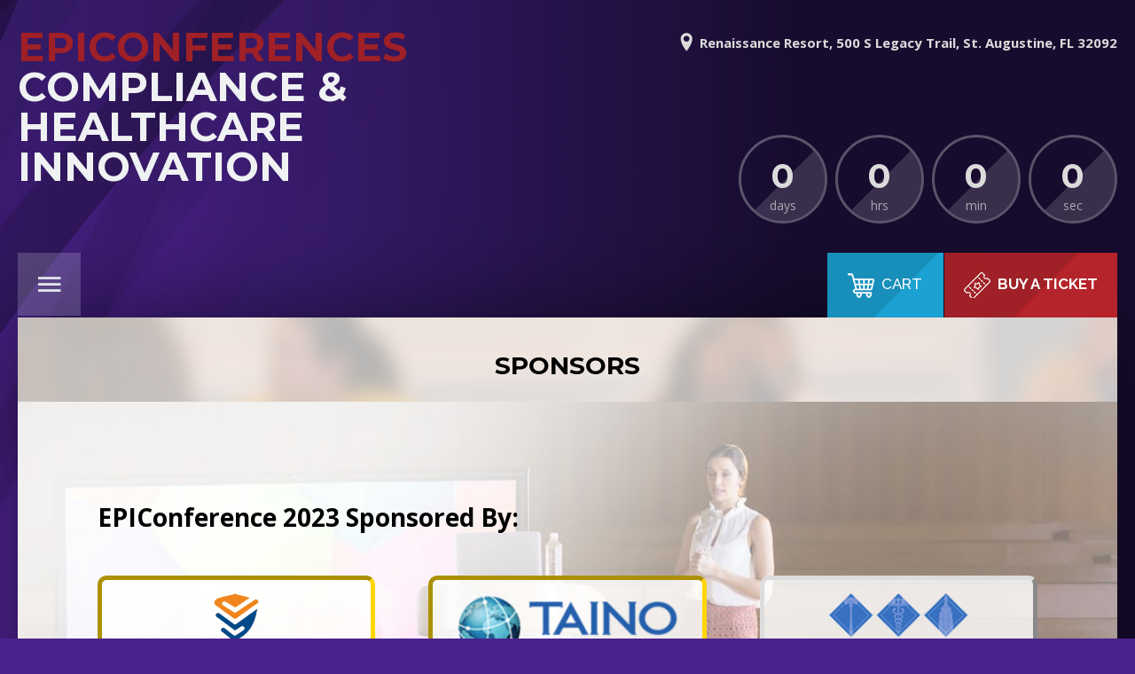

--- FILE ---
content_type: text/html; charset=UTF-8
request_url: https://epiconferences.com/our-sponsors-and-partners/
body_size: 31476
content:
<!DOCTYPE html>
<html lang="en-US">
<head>
	<meta http-equiv="Content-Type" content="text/html; charset=UTF-8" />
	<meta name="viewport" content="width=device-width,initial-scale=1,maximum-scale=1" />	<meta http-equiv="X-UA-Compatible" content="IE=edge" />
		<meta name='robots' content='index, follow, max-image-preview:large, max-snippet:-1, max-video-preview:-1' />
<script id="cookieyes" type="text/javascript" src="https://cdn-cookieyes.com/client_data/e8abb545139d6425ea37e6b6/script.js"></script>
	<!-- This site is optimized with the Yoast SEO plugin v26.8 - https://yoast.com/product/yoast-seo-wordpress/ -->
	<title>Sponsors - HIPAA Compliance &amp; Healthcare Innovation Conference</title>
	<link rel="canonical" href="https://epiconferences.com/our-sponsors-and-partners/" />
	<meta property="og:locale" content="en_US" />
	<meta property="og:type" content="article" />
	<meta property="og:title" content="Sponsors - HIPAA Compliance &amp; Healthcare Innovation Conference" />
	<meta property="og:url" content="https://epiconferences.com/our-sponsors-and-partners/" />
	<meta property="og:site_name" content="HIPAA Compliance &amp; Healthcare Innovation Conference" />
	<meta property="article:publisher" content="https://www.facebook.com/epiconferences/" />
	<meta property="article:modified_time" content="2023-05-09T15:07:55+00:00" />
	<meta name="twitter:card" content="summary_large_image" />
	<meta name="twitter:site" content="@epiconferences1" />
	<meta name="twitter:label1" content="Est. reading time" />
	<meta name="twitter:data1" content="6 minutes" />
	<!-- / Yoast SEO plugin. -->


<link rel='dns-prefetch' href='//fonts.googleapis.com' />
<link rel="alternate" type="application/rss+xml" title="HIPAA Compliance &amp; Healthcare Innovation Conference &raquo; Feed" href="https://epiconferences.com/feed/" />
<link rel="alternate" type="application/rss+xml" title="HIPAA Compliance &amp; Healthcare Innovation Conference &raquo; Comments Feed" href="https://epiconferences.com/comments/feed/" />
<link rel="alternate" title="oEmbed (JSON)" type="application/json+oembed" href="https://epiconferences.com/wp-json/oembed/1.0/embed?url=https%3A%2F%2Fepiconferences.com%2Four-sponsors-and-partners%2F" />
<link rel="alternate" title="oEmbed (XML)" type="text/xml+oembed" href="https://epiconferences.com/wp-json/oembed/1.0/embed?url=https%3A%2F%2Fepiconferences.com%2Four-sponsors-and-partners%2F&#038;format=xml" />
<style id='wp-img-auto-sizes-contain-inline-css' type='text/css'>
img:is([sizes=auto i],[sizes^="auto," i]){contain-intrinsic-size:3000px 1500px}
/*# sourceURL=wp-img-auto-sizes-contain-inline-css */
</style>
<style id='wp-emoji-styles-inline-css' type='text/css'>

	img.wp-smiley, img.emoji {
		display: inline !important;
		border: none !important;
		box-shadow: none !important;
		height: 1em !important;
		width: 1em !important;
		margin: 0 0.07em !important;
		vertical-align: -0.1em !important;
		background: none !important;
		padding: 0 !important;
	}
/*# sourceURL=wp-emoji-styles-inline-css */
</style>
<style id='wp-block-library-inline-css' type='text/css'>
:root{--wp-block-synced-color:#7a00df;--wp-block-synced-color--rgb:122,0,223;--wp-bound-block-color:var(--wp-block-synced-color);--wp-editor-canvas-background:#ddd;--wp-admin-theme-color:#007cba;--wp-admin-theme-color--rgb:0,124,186;--wp-admin-theme-color-darker-10:#006ba1;--wp-admin-theme-color-darker-10--rgb:0,107,160.5;--wp-admin-theme-color-darker-20:#005a87;--wp-admin-theme-color-darker-20--rgb:0,90,135;--wp-admin-border-width-focus:2px}@media (min-resolution:192dpi){:root{--wp-admin-border-width-focus:1.5px}}.wp-element-button{cursor:pointer}:root .has-very-light-gray-background-color{background-color:#eee}:root .has-very-dark-gray-background-color{background-color:#313131}:root .has-very-light-gray-color{color:#eee}:root .has-very-dark-gray-color{color:#313131}:root .has-vivid-green-cyan-to-vivid-cyan-blue-gradient-background{background:linear-gradient(135deg,#00d084,#0693e3)}:root .has-purple-crush-gradient-background{background:linear-gradient(135deg,#34e2e4,#4721fb 50%,#ab1dfe)}:root .has-hazy-dawn-gradient-background{background:linear-gradient(135deg,#faaca8,#dad0ec)}:root .has-subdued-olive-gradient-background{background:linear-gradient(135deg,#fafae1,#67a671)}:root .has-atomic-cream-gradient-background{background:linear-gradient(135deg,#fdd79a,#004a59)}:root .has-nightshade-gradient-background{background:linear-gradient(135deg,#330968,#31cdcf)}:root .has-midnight-gradient-background{background:linear-gradient(135deg,#020381,#2874fc)}:root{--wp--preset--font-size--normal:16px;--wp--preset--font-size--huge:42px}.has-regular-font-size{font-size:1em}.has-larger-font-size{font-size:2.625em}.has-normal-font-size{font-size:var(--wp--preset--font-size--normal)}.has-huge-font-size{font-size:var(--wp--preset--font-size--huge)}.has-text-align-center{text-align:center}.has-text-align-left{text-align:left}.has-text-align-right{text-align:right}.has-fit-text{white-space:nowrap!important}#end-resizable-editor-section{display:none}.aligncenter{clear:both}.items-justified-left{justify-content:flex-start}.items-justified-center{justify-content:center}.items-justified-right{justify-content:flex-end}.items-justified-space-between{justify-content:space-between}.screen-reader-text{border:0;clip-path:inset(50%);height:1px;margin:-1px;overflow:hidden;padding:0;position:absolute;width:1px;word-wrap:normal!important}.screen-reader-text:focus{background-color:#ddd;clip-path:none;color:#444;display:block;font-size:1em;height:auto;left:5px;line-height:normal;padding:15px 23px 14px;text-decoration:none;top:5px;width:auto;z-index:100000}html :where(.has-border-color){border-style:solid}html :where([style*=border-top-color]){border-top-style:solid}html :where([style*=border-right-color]){border-right-style:solid}html :where([style*=border-bottom-color]){border-bottom-style:solid}html :where([style*=border-left-color]){border-left-style:solid}html :where([style*=border-width]){border-style:solid}html :where([style*=border-top-width]){border-top-style:solid}html :where([style*=border-right-width]){border-right-style:solid}html :where([style*=border-bottom-width]){border-bottom-style:solid}html :where([style*=border-left-width]){border-left-style:solid}html :where(img[class*=wp-image-]){height:auto;max-width:100%}:where(figure){margin:0 0 1em}html :where(.is-position-sticky){--wp-admin--admin-bar--position-offset:var(--wp-admin--admin-bar--height,0px)}@media screen and (max-width:600px){html :where(.is-position-sticky){--wp-admin--admin-bar--position-offset:0px}}

/*# sourceURL=wp-block-library-inline-css */
</style><style id='wp-block-heading-inline-css' type='text/css'>
h1:where(.wp-block-heading).has-background,h2:where(.wp-block-heading).has-background,h3:where(.wp-block-heading).has-background,h4:where(.wp-block-heading).has-background,h5:where(.wp-block-heading).has-background,h6:where(.wp-block-heading).has-background{padding:1.25em 2.375em}h1.has-text-align-left[style*=writing-mode]:where([style*=vertical-lr]),h1.has-text-align-right[style*=writing-mode]:where([style*=vertical-rl]),h2.has-text-align-left[style*=writing-mode]:where([style*=vertical-lr]),h2.has-text-align-right[style*=writing-mode]:where([style*=vertical-rl]),h3.has-text-align-left[style*=writing-mode]:where([style*=vertical-lr]),h3.has-text-align-right[style*=writing-mode]:where([style*=vertical-rl]),h4.has-text-align-left[style*=writing-mode]:where([style*=vertical-lr]),h4.has-text-align-right[style*=writing-mode]:where([style*=vertical-rl]),h5.has-text-align-left[style*=writing-mode]:where([style*=vertical-lr]),h5.has-text-align-right[style*=writing-mode]:where([style*=vertical-rl]),h6.has-text-align-left[style*=writing-mode]:where([style*=vertical-lr]),h6.has-text-align-right[style*=writing-mode]:where([style*=vertical-rl]){rotate:180deg}
/*# sourceURL=https://epiconferences.com/wp-includes/blocks/heading/style.min.css */
</style>
<style id='wp-block-image-inline-css' type='text/css'>
.wp-block-image>a,.wp-block-image>figure>a{display:inline-block}.wp-block-image img{box-sizing:border-box;height:auto;max-width:100%;vertical-align:bottom}@media not (prefers-reduced-motion){.wp-block-image img.hide{visibility:hidden}.wp-block-image img.show{animation:show-content-image .4s}}.wp-block-image[style*=border-radius] img,.wp-block-image[style*=border-radius]>a{border-radius:inherit}.wp-block-image.has-custom-border img{box-sizing:border-box}.wp-block-image.aligncenter{text-align:center}.wp-block-image.alignfull>a,.wp-block-image.alignwide>a{width:100%}.wp-block-image.alignfull img,.wp-block-image.alignwide img{height:auto;width:100%}.wp-block-image .aligncenter,.wp-block-image .alignleft,.wp-block-image .alignright,.wp-block-image.aligncenter,.wp-block-image.alignleft,.wp-block-image.alignright{display:table}.wp-block-image .aligncenter>figcaption,.wp-block-image .alignleft>figcaption,.wp-block-image .alignright>figcaption,.wp-block-image.aligncenter>figcaption,.wp-block-image.alignleft>figcaption,.wp-block-image.alignright>figcaption{caption-side:bottom;display:table-caption}.wp-block-image .alignleft{float:left;margin:.5em 1em .5em 0}.wp-block-image .alignright{float:right;margin:.5em 0 .5em 1em}.wp-block-image .aligncenter{margin-left:auto;margin-right:auto}.wp-block-image :where(figcaption){margin-bottom:1em;margin-top:.5em}.wp-block-image.is-style-circle-mask img{border-radius:9999px}@supports ((-webkit-mask-image:none) or (mask-image:none)) or (-webkit-mask-image:none){.wp-block-image.is-style-circle-mask img{border-radius:0;-webkit-mask-image:url('data:image/svg+xml;utf8,<svg viewBox="0 0 100 100" xmlns="http://www.w3.org/2000/svg"><circle cx="50" cy="50" r="50"/></svg>');mask-image:url('data:image/svg+xml;utf8,<svg viewBox="0 0 100 100" xmlns="http://www.w3.org/2000/svg"><circle cx="50" cy="50" r="50"/></svg>');mask-mode:alpha;-webkit-mask-position:center;mask-position:center;-webkit-mask-repeat:no-repeat;mask-repeat:no-repeat;-webkit-mask-size:contain;mask-size:contain}}:root :where(.wp-block-image.is-style-rounded img,.wp-block-image .is-style-rounded img){border-radius:9999px}.wp-block-image figure{margin:0}.wp-lightbox-container{display:flex;flex-direction:column;position:relative}.wp-lightbox-container img{cursor:zoom-in}.wp-lightbox-container img:hover+button{opacity:1}.wp-lightbox-container button{align-items:center;backdrop-filter:blur(16px) saturate(180%);background-color:#5a5a5a40;border:none;border-radius:4px;cursor:zoom-in;display:flex;height:20px;justify-content:center;opacity:0;padding:0;position:absolute;right:16px;text-align:center;top:16px;width:20px;z-index:100}@media not (prefers-reduced-motion){.wp-lightbox-container button{transition:opacity .2s ease}}.wp-lightbox-container button:focus-visible{outline:3px auto #5a5a5a40;outline:3px auto -webkit-focus-ring-color;outline-offset:3px}.wp-lightbox-container button:hover{cursor:pointer;opacity:1}.wp-lightbox-container button:focus{opacity:1}.wp-lightbox-container button:focus,.wp-lightbox-container button:hover,.wp-lightbox-container button:not(:hover):not(:active):not(.has-background){background-color:#5a5a5a40;border:none}.wp-lightbox-overlay{box-sizing:border-box;cursor:zoom-out;height:100vh;left:0;overflow:hidden;position:fixed;top:0;visibility:hidden;width:100%;z-index:100000}.wp-lightbox-overlay .close-button{align-items:center;cursor:pointer;display:flex;justify-content:center;min-height:40px;min-width:40px;padding:0;position:absolute;right:calc(env(safe-area-inset-right) + 16px);top:calc(env(safe-area-inset-top) + 16px);z-index:5000000}.wp-lightbox-overlay .close-button:focus,.wp-lightbox-overlay .close-button:hover,.wp-lightbox-overlay .close-button:not(:hover):not(:active):not(.has-background){background:none;border:none}.wp-lightbox-overlay .lightbox-image-container{height:var(--wp--lightbox-container-height);left:50%;overflow:hidden;position:absolute;top:50%;transform:translate(-50%,-50%);transform-origin:top left;width:var(--wp--lightbox-container-width);z-index:9999999999}.wp-lightbox-overlay .wp-block-image{align-items:center;box-sizing:border-box;display:flex;height:100%;justify-content:center;margin:0;position:relative;transform-origin:0 0;width:100%;z-index:3000000}.wp-lightbox-overlay .wp-block-image img{height:var(--wp--lightbox-image-height);min-height:var(--wp--lightbox-image-height);min-width:var(--wp--lightbox-image-width);width:var(--wp--lightbox-image-width)}.wp-lightbox-overlay .wp-block-image figcaption{display:none}.wp-lightbox-overlay button{background:none;border:none}.wp-lightbox-overlay .scrim{background-color:#fff;height:100%;opacity:.9;position:absolute;width:100%;z-index:2000000}.wp-lightbox-overlay.active{visibility:visible}@media not (prefers-reduced-motion){.wp-lightbox-overlay.active{animation:turn-on-visibility .25s both}.wp-lightbox-overlay.active img{animation:turn-on-visibility .35s both}.wp-lightbox-overlay.show-closing-animation:not(.active){animation:turn-off-visibility .35s both}.wp-lightbox-overlay.show-closing-animation:not(.active) img{animation:turn-off-visibility .25s both}.wp-lightbox-overlay.zoom.active{animation:none;opacity:1;visibility:visible}.wp-lightbox-overlay.zoom.active .lightbox-image-container{animation:lightbox-zoom-in .4s}.wp-lightbox-overlay.zoom.active .lightbox-image-container img{animation:none}.wp-lightbox-overlay.zoom.active .scrim{animation:turn-on-visibility .4s forwards}.wp-lightbox-overlay.zoom.show-closing-animation:not(.active){animation:none}.wp-lightbox-overlay.zoom.show-closing-animation:not(.active) .lightbox-image-container{animation:lightbox-zoom-out .4s}.wp-lightbox-overlay.zoom.show-closing-animation:not(.active) .lightbox-image-container img{animation:none}.wp-lightbox-overlay.zoom.show-closing-animation:not(.active) .scrim{animation:turn-off-visibility .4s forwards}}@keyframes show-content-image{0%{visibility:hidden}99%{visibility:hidden}to{visibility:visible}}@keyframes turn-on-visibility{0%{opacity:0}to{opacity:1}}@keyframes turn-off-visibility{0%{opacity:1;visibility:visible}99%{opacity:0;visibility:visible}to{opacity:0;visibility:hidden}}@keyframes lightbox-zoom-in{0%{transform:translate(calc((-100vw + var(--wp--lightbox-scrollbar-width))/2 + var(--wp--lightbox-initial-left-position)),calc(-50vh + var(--wp--lightbox-initial-top-position))) scale(var(--wp--lightbox-scale))}to{transform:translate(-50%,-50%) scale(1)}}@keyframes lightbox-zoom-out{0%{transform:translate(-50%,-50%) scale(1);visibility:visible}99%{visibility:visible}to{transform:translate(calc((-100vw + var(--wp--lightbox-scrollbar-width))/2 + var(--wp--lightbox-initial-left-position)),calc(-50vh + var(--wp--lightbox-initial-top-position))) scale(var(--wp--lightbox-scale));visibility:hidden}}
/*# sourceURL=https://epiconferences.com/wp-includes/blocks/image/style.min.css */
</style>
<style id='wp-block-group-inline-css' type='text/css'>
.wp-block-group{box-sizing:border-box}:where(.wp-block-group.wp-block-group-is-layout-constrained){position:relative}
/*# sourceURL=https://epiconferences.com/wp-includes/blocks/group/style.min.css */
</style>
<link rel='stylesheet' id='wc-blocks-style-css' href='https://epiconferences.com/wp-content/plugins/woocommerce/assets/client/blocks/wc-blocks.css?ver=wc-10.4.3' type='text/css' media='all' />
<style id='global-styles-inline-css' type='text/css'>
:root{--wp--preset--aspect-ratio--square: 1;--wp--preset--aspect-ratio--4-3: 4/3;--wp--preset--aspect-ratio--3-4: 3/4;--wp--preset--aspect-ratio--3-2: 3/2;--wp--preset--aspect-ratio--2-3: 2/3;--wp--preset--aspect-ratio--16-9: 16/9;--wp--preset--aspect-ratio--9-16: 9/16;--wp--preset--color--black: #000000;--wp--preset--color--cyan-bluish-gray: #abb8c3;--wp--preset--color--white: #ffffff;--wp--preset--color--pale-pink: #f78da7;--wp--preset--color--vivid-red: #cf2e2e;--wp--preset--color--luminous-vivid-orange: #ff6900;--wp--preset--color--luminous-vivid-amber: #fcb900;--wp--preset--color--light-green-cyan: #7bdcb5;--wp--preset--color--vivid-green-cyan: #00d084;--wp--preset--color--pale-cyan-blue: #8ed1fc;--wp--preset--color--vivid-cyan-blue: #0693e3;--wp--preset--color--vivid-purple: #9b51e0;--wp--preset--gradient--vivid-cyan-blue-to-vivid-purple: linear-gradient(135deg,rgb(6,147,227) 0%,rgb(155,81,224) 100%);--wp--preset--gradient--light-green-cyan-to-vivid-green-cyan: linear-gradient(135deg,rgb(122,220,180) 0%,rgb(0,208,130) 100%);--wp--preset--gradient--luminous-vivid-amber-to-luminous-vivid-orange: linear-gradient(135deg,rgb(252,185,0) 0%,rgb(255,105,0) 100%);--wp--preset--gradient--luminous-vivid-orange-to-vivid-red: linear-gradient(135deg,rgb(255,105,0) 0%,rgb(207,46,46) 100%);--wp--preset--gradient--very-light-gray-to-cyan-bluish-gray: linear-gradient(135deg,rgb(238,238,238) 0%,rgb(169,184,195) 100%);--wp--preset--gradient--cool-to-warm-spectrum: linear-gradient(135deg,rgb(74,234,220) 0%,rgb(151,120,209) 20%,rgb(207,42,186) 40%,rgb(238,44,130) 60%,rgb(251,105,98) 80%,rgb(254,248,76) 100%);--wp--preset--gradient--blush-light-purple: linear-gradient(135deg,rgb(255,206,236) 0%,rgb(152,150,240) 100%);--wp--preset--gradient--blush-bordeaux: linear-gradient(135deg,rgb(254,205,165) 0%,rgb(254,45,45) 50%,rgb(107,0,62) 100%);--wp--preset--gradient--luminous-dusk: linear-gradient(135deg,rgb(255,203,112) 0%,rgb(199,81,192) 50%,rgb(65,88,208) 100%);--wp--preset--gradient--pale-ocean: linear-gradient(135deg,rgb(255,245,203) 0%,rgb(182,227,212) 50%,rgb(51,167,181) 100%);--wp--preset--gradient--electric-grass: linear-gradient(135deg,rgb(202,248,128) 0%,rgb(113,206,126) 100%);--wp--preset--gradient--midnight: linear-gradient(135deg,rgb(2,3,129) 0%,rgb(40,116,252) 100%);--wp--preset--font-size--small: 13px;--wp--preset--font-size--medium: 20px;--wp--preset--font-size--large: 36px;--wp--preset--font-size--x-large: 42px;--wp--preset--spacing--20: 0.44rem;--wp--preset--spacing--30: 0.67rem;--wp--preset--spacing--40: 1rem;--wp--preset--spacing--50: 1.5rem;--wp--preset--spacing--60: 2.25rem;--wp--preset--spacing--70: 3.38rem;--wp--preset--spacing--80: 5.06rem;--wp--preset--shadow--natural: 6px 6px 9px rgba(0, 0, 0, 0.2);--wp--preset--shadow--deep: 12px 12px 50px rgba(0, 0, 0, 0.4);--wp--preset--shadow--sharp: 6px 6px 0px rgba(0, 0, 0, 0.2);--wp--preset--shadow--outlined: 6px 6px 0px -3px rgb(255, 255, 255), 6px 6px rgb(0, 0, 0);--wp--preset--shadow--crisp: 6px 6px 0px rgb(0, 0, 0);}:where(.is-layout-flex){gap: 0.5em;}:where(.is-layout-grid){gap: 0.5em;}body .is-layout-flex{display: flex;}.is-layout-flex{flex-wrap: wrap;align-items: center;}.is-layout-flex > :is(*, div){margin: 0;}body .is-layout-grid{display: grid;}.is-layout-grid > :is(*, div){margin: 0;}:where(.wp-block-columns.is-layout-flex){gap: 2em;}:where(.wp-block-columns.is-layout-grid){gap: 2em;}:where(.wp-block-post-template.is-layout-flex){gap: 1.25em;}:where(.wp-block-post-template.is-layout-grid){gap: 1.25em;}.has-black-color{color: var(--wp--preset--color--black) !important;}.has-cyan-bluish-gray-color{color: var(--wp--preset--color--cyan-bluish-gray) !important;}.has-white-color{color: var(--wp--preset--color--white) !important;}.has-pale-pink-color{color: var(--wp--preset--color--pale-pink) !important;}.has-vivid-red-color{color: var(--wp--preset--color--vivid-red) !important;}.has-luminous-vivid-orange-color{color: var(--wp--preset--color--luminous-vivid-orange) !important;}.has-luminous-vivid-amber-color{color: var(--wp--preset--color--luminous-vivid-amber) !important;}.has-light-green-cyan-color{color: var(--wp--preset--color--light-green-cyan) !important;}.has-vivid-green-cyan-color{color: var(--wp--preset--color--vivid-green-cyan) !important;}.has-pale-cyan-blue-color{color: var(--wp--preset--color--pale-cyan-blue) !important;}.has-vivid-cyan-blue-color{color: var(--wp--preset--color--vivid-cyan-blue) !important;}.has-vivid-purple-color{color: var(--wp--preset--color--vivid-purple) !important;}.has-black-background-color{background-color: var(--wp--preset--color--black) !important;}.has-cyan-bluish-gray-background-color{background-color: var(--wp--preset--color--cyan-bluish-gray) !important;}.has-white-background-color{background-color: var(--wp--preset--color--white) !important;}.has-pale-pink-background-color{background-color: var(--wp--preset--color--pale-pink) !important;}.has-vivid-red-background-color{background-color: var(--wp--preset--color--vivid-red) !important;}.has-luminous-vivid-orange-background-color{background-color: var(--wp--preset--color--luminous-vivid-orange) !important;}.has-luminous-vivid-amber-background-color{background-color: var(--wp--preset--color--luminous-vivid-amber) !important;}.has-light-green-cyan-background-color{background-color: var(--wp--preset--color--light-green-cyan) !important;}.has-vivid-green-cyan-background-color{background-color: var(--wp--preset--color--vivid-green-cyan) !important;}.has-pale-cyan-blue-background-color{background-color: var(--wp--preset--color--pale-cyan-blue) !important;}.has-vivid-cyan-blue-background-color{background-color: var(--wp--preset--color--vivid-cyan-blue) !important;}.has-vivid-purple-background-color{background-color: var(--wp--preset--color--vivid-purple) !important;}.has-black-border-color{border-color: var(--wp--preset--color--black) !important;}.has-cyan-bluish-gray-border-color{border-color: var(--wp--preset--color--cyan-bluish-gray) !important;}.has-white-border-color{border-color: var(--wp--preset--color--white) !important;}.has-pale-pink-border-color{border-color: var(--wp--preset--color--pale-pink) !important;}.has-vivid-red-border-color{border-color: var(--wp--preset--color--vivid-red) !important;}.has-luminous-vivid-orange-border-color{border-color: var(--wp--preset--color--luminous-vivid-orange) !important;}.has-luminous-vivid-amber-border-color{border-color: var(--wp--preset--color--luminous-vivid-amber) !important;}.has-light-green-cyan-border-color{border-color: var(--wp--preset--color--light-green-cyan) !important;}.has-vivid-green-cyan-border-color{border-color: var(--wp--preset--color--vivid-green-cyan) !important;}.has-pale-cyan-blue-border-color{border-color: var(--wp--preset--color--pale-cyan-blue) !important;}.has-vivid-cyan-blue-border-color{border-color: var(--wp--preset--color--vivid-cyan-blue) !important;}.has-vivid-purple-border-color{border-color: var(--wp--preset--color--vivid-purple) !important;}.has-vivid-cyan-blue-to-vivid-purple-gradient-background{background: var(--wp--preset--gradient--vivid-cyan-blue-to-vivid-purple) !important;}.has-light-green-cyan-to-vivid-green-cyan-gradient-background{background: var(--wp--preset--gradient--light-green-cyan-to-vivid-green-cyan) !important;}.has-luminous-vivid-amber-to-luminous-vivid-orange-gradient-background{background: var(--wp--preset--gradient--luminous-vivid-amber-to-luminous-vivid-orange) !important;}.has-luminous-vivid-orange-to-vivid-red-gradient-background{background: var(--wp--preset--gradient--luminous-vivid-orange-to-vivid-red) !important;}.has-very-light-gray-to-cyan-bluish-gray-gradient-background{background: var(--wp--preset--gradient--very-light-gray-to-cyan-bluish-gray) !important;}.has-cool-to-warm-spectrum-gradient-background{background: var(--wp--preset--gradient--cool-to-warm-spectrum) !important;}.has-blush-light-purple-gradient-background{background: var(--wp--preset--gradient--blush-light-purple) !important;}.has-blush-bordeaux-gradient-background{background: var(--wp--preset--gradient--blush-bordeaux) !important;}.has-luminous-dusk-gradient-background{background: var(--wp--preset--gradient--luminous-dusk) !important;}.has-pale-ocean-gradient-background{background: var(--wp--preset--gradient--pale-ocean) !important;}.has-electric-grass-gradient-background{background: var(--wp--preset--gradient--electric-grass) !important;}.has-midnight-gradient-background{background: var(--wp--preset--gradient--midnight) !important;}.has-small-font-size{font-size: var(--wp--preset--font-size--small) !important;}.has-medium-font-size{font-size: var(--wp--preset--font-size--medium) !important;}.has-large-font-size{font-size: var(--wp--preset--font-size--large) !important;}.has-x-large-font-size{font-size: var(--wp--preset--font-size--x-large) !important;}
/*# sourceURL=global-styles-inline-css */
</style>

<style id='classic-theme-styles-inline-css' type='text/css'>
/*! This file is auto-generated */
.wp-block-button__link{color:#fff;background-color:#32373c;border-radius:9999px;box-shadow:none;text-decoration:none;padding:calc(.667em + 2px) calc(1.333em + 2px);font-size:1.125em}.wp-block-file__button{background:#32373c;color:#fff;text-decoration:none}
/*# sourceURL=/wp-includes/css/classic-themes.min.css */
</style>
<link rel='stylesheet' id='woocommerce-layout-css' href='https://epiconferences.com/wp-content/plugins/woocommerce/assets/css/woocommerce-layout.css?ver=10.4.3' type='text/css' media='all' />
<link rel='stylesheet' id='woocommerce-smallscreen-css' href='https://epiconferences.com/wp-content/plugins/woocommerce/assets/css/woocommerce-smallscreen.css?ver=10.4.3' type='text/css' media='only screen and (max-width: 768px)' />
<link rel='stylesheet' id='woocommerce-general-css' href='https://epiconferences.com/wp-content/plugins/woocommerce/assets/css/woocommerce.css?ver=10.4.3' type='text/css' media='all' />
<style id='woocommerce-inline-inline-css' type='text/css'>
.woocommerce form .form-row .required { visibility: visible; }
/*# sourceURL=woocommerce-inline-inline-css */
</style>
<link rel='stylesheet' id='eventerra-style-css' href='https://epiconferences.com/wp-content/themes/eventerra/style.css?ver=1.2.8' type='text/css' media='all' />
<link rel='stylesheet' id='eventerra-responsive-mobile-css' href='https://epiconferences.com/wp-content/themes/eventerra/css/responsive-mobile.css?ver=6.9' type='text/css' media='all' />
<link rel='stylesheet' id='montserrat700-css' href='//fonts.googleapis.com/css?family=Montserrat%3A700&#038;ver=6.9' type='text/css' media='all' />
<link rel='stylesheet' id='omFont-css' href='https://epiconferences.com/wp-content/themes/eventerra/libraries/omFont/omFont.css?ver=6.9' type='text/css' media='all' />
<link rel='stylesheet' id='eventerra-prettyphoto-css' href='https://epiconferences.com/wp-content/themes/eventerra/libraries/prettyphoto/css/prettyPhoto.custom.css?ver=6.9' type='text/css' media='all' />
<link rel='stylesheet' id='opensans400700-css' href='//fonts.googleapis.com/css?family=Open+Sans%3A400%2C700&#038;ver=6.9' type='text/css' media='all' />
<link rel='stylesheet' id='montserrat400700-css' href='//fonts.googleapis.com/css?family=Montserrat%3A400%2C700&#038;ver=6.9' type='text/css' media='all' />
<link rel='stylesheet' id='raleway500700-css' href='//fonts.googleapis.com/css?family=Raleway%3A500%2C700&#038;ver=6.9' type='text/css' media='all' />
<link rel='stylesheet' id='raleway400700-css' href='//fonts.googleapis.com/css?family=Raleway%3A400%2C700&#038;ver=6.9' type='text/css' media='all' />
<link rel='stylesheet' id='robotoslab300-css' href='//fonts.googleapis.com/css?family=Roboto+Slab%3A300&#038;ver=6.9' type='text/css' media='all' />
<link rel='stylesheet' id='omfw-style-custom-css' href='https://epiconferences.com/wp-content/themes/eventerra/style-custom.css?rev=27935&#038;ver=6.9' type='text/css' media='all' />
<link rel='stylesheet' id='js_composer_front-css' href='https://epiconferences.com/wp-content/plugins/js_composer/assets/css/js_composer.min.css?ver=6.8.0' type='text/css' media='all' />
<!--n2css--><!--n2js--><script type="text/javascript" src="https://epiconferences.com/wp-includes/js/jquery/jquery.min.js?ver=3.7.1" id="jquery-core-js"></script>
<script type="text/javascript" src="https://epiconferences.com/wp-includes/js/jquery/jquery-migrate.min.js?ver=3.4.1" id="jquery-migrate-js"></script>
<script type="text/javascript" src="https://epiconferences.com/wp-content/plugins/woocommerce/assets/js/jquery-blockui/jquery.blockUI.min.js?ver=2.7.0-wc.10.4.3" id="wc-jquery-blockui-js" data-wp-strategy="defer"></script>
<script type="text/javascript" id="wc-add-to-cart-js-extra">
/* <![CDATA[ */
var wc_add_to_cart_params = {"ajax_url":"/wp-admin/admin-ajax.php","wc_ajax_url":"/?wc-ajax=%%endpoint%%","i18n_view_cart":"View cart","cart_url":"https://epiconferences.com/cart/","is_cart":"","cart_redirect_after_add":"yes"};
//# sourceURL=wc-add-to-cart-js-extra
/* ]]> */
</script>
<script type="text/javascript" src="https://epiconferences.com/wp-content/plugins/woocommerce/assets/js/frontend/add-to-cart.min.js?ver=10.4.3" id="wc-add-to-cart-js" data-wp-strategy="defer"></script>
<script type="text/javascript" src="https://epiconferences.com/wp-content/plugins/woocommerce/assets/js/js-cookie/js.cookie.min.js?ver=2.1.4-wc.10.4.3" id="wc-js-cookie-js" defer="defer" data-wp-strategy="defer"></script>
<script type="text/javascript" id="woocommerce-js-extra">
/* <![CDATA[ */
var woocommerce_params = {"ajax_url":"/wp-admin/admin-ajax.php","wc_ajax_url":"/?wc-ajax=%%endpoint%%","i18n_password_show":"Show password","i18n_password_hide":"Hide password"};
//# sourceURL=woocommerce-js-extra
/* ]]> */
</script>
<script type="text/javascript" src="https://epiconferences.com/wp-content/plugins/woocommerce/assets/js/frontend/woocommerce.min.js?ver=10.4.3" id="woocommerce-js" defer="defer" data-wp-strategy="defer"></script>
<script type="text/javascript" src="https://epiconferences.com/wp-content/plugins/js_composer/assets/js/vendors/woocommerce-add-to-cart.js?ver=6.8.0" id="vc_woocommerce-add-to-cart-js-js"></script>
<script type="text/javascript" id="WCPAY_ASSETS-js-extra">
/* <![CDATA[ */
var wcpayAssets = {"url":"https://epiconferences.com/wp-content/plugins/woocommerce-payments/dist/"};
//# sourceURL=WCPAY_ASSETS-js-extra
/* ]]> */
</script>
<link rel="https://api.w.org/" href="https://epiconferences.com/wp-json/" /><link rel="alternate" title="JSON" type="application/json" href="https://epiconferences.com/wp-json/wp/v2/pages/8866" /><link rel="EditURI" type="application/rsd+xml" title="RSD" href="https://epiconferences.com/xmlrpc.php?rsd" />
<meta name="generator" content="WordPress 6.9" />
<meta name="generator" content="WooCommerce 10.4.3" />
<link rel='shortlink' href='https://epiconferences.com/?p=8866' />
<!-- Google tag (gtag.js) -->
<script async src="https://www.googletagmanager.com/gtag/js?id=G-GP70Y5D2CS"></script>
<script>
  window.dataLayer = window.dataLayer || [];
  function gtag(){dataLayer.push(arguments);}
  gtag('js', new Date());

  gtag('config', 'G-GP70Y5D2CS');
</script>
<meta name="msvalidate.01" content="3437DF3620AB54BEB1859E15CFD5A340" />
<!-- Global site tag (gtag.js) - Google Analytics -->
<script async src="https://www.googletagmanager.com/gtag/js?id=UA-66551164-2"></script>
<script>
  window.dataLayer = window.dataLayer || [];
  function gtag(){dataLayer.push(arguments);}
  gtag('js', new Date());

  gtag('config', 'UA-66551164-2');
</script>
<meta name="msvalidate.01" content="62923F2AD4A486BE68D8A6F68DB06FE9" />

<script type="text/javascript"> 


 $(document).ready(function () {
        $(window).scroll(function() {    
            if ($(window).offset().top  > 50){  
                $('.wpb_text_column.wpb_content_element.Home_page_button').css("display","none");
            }

            if ($(window).scrollTop() < 50){  
                $('.wpb_text_column.wpb_content_element.Home_page_button').css("display","block");
            }

        });
    });

</script>
<meta name="google-site-verification" content="YUSl1eymN0XWDqcYqN93QZ0qVWJn_ZW1WBG8jqnfs2s" />	<noscript><style>.woocommerce-product-gallery{ opacity: 1 !important; }</style></noscript>
	<style type="text/css">.recentcomments a{display:inline !important;padding:0 !important;margin:0 !important;}</style><meta name="generator" content="Powered by WPBakery Page Builder - drag and drop page builder for WordPress."/>
<link rel="icon" href="https://epiconferences.com/wp-content/uploads/2019/01/cropped-Shield-logo-32x32.png" sizes="32x32" />
<link rel="icon" href="https://epiconferences.com/wp-content/uploads/2019/01/cropped-Shield-logo-192x192.png" sizes="192x192" />
<link rel="apple-touch-icon" href="https://epiconferences.com/wp-content/uploads/2019/01/cropped-Shield-logo-180x180.png" />
<meta name="msapplication-TileImage" content="https://epiconferences.com/wp-content/uploads/2019/01/cropped-Shield-logo-270x270.png" />
		<style type="text/css" id="wp-custom-css">
			body.bg-preset-3 {background:#4a238e url(https://epiconferences.com/wp-content/themes/eventerra/img/bg/bg-3.jpg) no-repeat left top fixed; background-position:-195px -201px;}
.header-menu-wrapper.stuck .header-menu, .container{max-width:1300px}
table{}

/*tickets*/
.ticket-parent-class.red-ticket{background:#e94f49; padding:0px; padding:15px; color:#fff; border:2px dashed #fff;}
.ticket-parent-class.red-ticket.popupar-tickets{background: url(https://epiconferences.com/wp-content/uploads/2021/09/chso-bg-offer.jpg) no-repeat; background-size:100% 100%;}
.pricing-item h2{text-align:center; color:#fff!important; margin:0; padding:15px 15px 0px 15px; font-size:60px; text-shadow: 4px 3px 0px #000;}
.pricing-item h4{margin:15px 0; padding-bottom:20px; color:#fff!important; text-align:center;}
.pricing-options{padding:15px; color:#000; background:rgba(255, 255, 255, .9); margin-top:25px; margin-bottom:20px!important; }
.pricing-options div{border-top:1px dotted #ccc; padding:7px 0 7px 28px; margin:0; position:relative;}
.pricing-options div:first-child{border-top:0; padding-top:0;}
.pricing-options div:first-child i.fa.fa-check{top:3px;}
.pricing-options i.fa.fa-check {background:#0f0663; color:#fff; padding:3px; border-radius:100%; margin-right:5px; font-size:12px; position:absolute; top:9px; left:0px;}
.pricing-header {padding:0px;}
.pricing-header h2.amount {text-align:center; color:#fff!important; margin:0; padding:15px 15px 0px 15px; font-size: 60px; text-shadow:4px 3px 0px #000;}
.pricing-button{margin-top:15px;}
.pricing-button a{background:#170c2d; display:block; padding:0.96em 1.6032em; text-align:center;background: #188fbb; overflow:hidden; color:#fff; position:relative;}

.pricing-button a:before{content: ""; background-image: url([data-uri]);
    content: ''; position: absolute; top: 0; right: 0; bottom: 0; left: 0;
    background-position: left bottom; background-repeat: no-repeat; pointer-events: none;
    -webkit-transform: translateX(40%);transform: translateX(40%);}

.pricing-button a:hover:before {-webkit-animation: button-a-bg 0.5s cubic-bezier(.6,0,.4,1) forwards; animation: button-a-bg 0.5s cubic-bezier(.6,0,.4,1) forwards; -webkit-animation-iteration-count: 1;  animation-iteration-count: 1;}

.pricing-button a:hover{background:#188fbb; color:#fff; text-decoration:none;}
.pricing-button span{position:relative;  display:inline;}
.pricing-item.noPoints p{padding-left:7px;}
.pricing-item.Chso {position:relative; top:0px; background-size:cover; background: url(https://epiconferences.com/wp-content/uploads/2021/09/chso-bg.jpg) no-repeat;}
.pricing-item.Chso i.fa.fa-check{background:#fd9e02;}
.pricing-item.Chso .m-popular{background: url(https://epiconferences.com/wp-content/uploads/2021/09/most-popular.png) no-repeat; width:152px; height:136px; display:inline-block; position:absolute; left:0; top:0;}
.page-id-582.page-parent h2.wpb_heading{font-size:186%;}
.vc_row-fluid.for-ticket-border .boder-style{border:2px dashed #fff}
.vc_with_btn.custimize-botton .vc_cta-text{ display:none;}
.vc_with_btn.custimize-botton .vc_cta-button-wrapper{padding:0;}
.vc_with_btn.custimize-botton, .vc_with_btn.custimize-botton .vc_cta-inner {background: none!important;}
.m-popular {background: url(https://epiconferences.com/wp-content/uploads/2022/03/mostpopular.png) no-repeat; width:152px; height:136px; display:inline-block; position:absolute; left:0px; top:0px; font-size:0;}
.m-popular.Accredited{background: url(https://epiconferences.com/wp-content/uploads/2022/03/CME-Accredited.png) no-repeat;}

.ticket-parent-class.red-ticket.vc_col-sm-6 {max-width:32%; margin:10px auto;}
.ticket-parent-class.red-ticket.vc_col-sm-4 {max-width:32%; overflow: hidden; margin:10px auto;}
.right-left-padding {padding:50px 15px 20px 15px!important;}
.contact-row.row-for-bg{ background:url(https://epiconferences.com/wp-content/uploads/2021/10/strip-background-1.jpg) no-repeat fixed ; background-size:cover; padding:25px 0; margin-top:55px; font-weight: 600;}

.woocommerce-container .page-description p:first-child{ margin:0; }
.r-l-m.right-left-padding-20{padding:0 20px;}
.r-l-m.right-left-padding-20 .vc_col-sm-4{margin: 20px; max-width:30%;}
.wpb_text_column.wpb_content_element.vc_custom_1634756511566 {padding: 0 60px; padding-bottom:30px;}
/*tickets*/

.vc_om-testimonials.homeTestimonial {color: #333; text-align:center}
.vc_om-testimonials.homeTestimonial .om-item-text{font-size:200%;}
.home-testimonial .vc_om-testimonials {min-height:250px;}
.content-column-content .content-columns-inner:before{margin:0}

.footer_contact{}
.footer_contact i{position:absolute; color:#9f2127; left:0; top:5px;}
.footer_contact li{padding-left:30px; position:relative; color:#000;}
.footer_contact li a{color:#000;}
.footer_contact li i.fa.fa-home::before {font-size:18px;}

.footer_nav{}
.footer_nav li{}
.footer_nav li a{color:#000}

footer div#recent-posts-4, footer div#eventerra_widget_facebook-2{display:none}
footer h4 {margin-bottom:20px; border-bottom:1px solid #010167; color:#010167; padding-bottom:20px; font-size: 17px;}
footer h4:first-child {margin-top: 2.7em;}
footer .footer-widgets.clearfix {padding-top:20px; padding-bottom:20px; background: url(https://epiconferences.com/wp-content/uploads/2021/09/footer-bg.jpg) no-repeat; background-size:cover;border-color:#ccc;}
.content-footer{margin:0}
.sub-footer.no-sub-footer-text {background:#e94f49; color:#fff; margin:0; text-align:right; padding:5px 0; display:inline-block; width:100%; float:left;}
.sub-footer.no-sub-footer-text .footer-social-icons {float:right; padding-right:25px; padding-top:3px;}
.speaker-subHead span.vc_custom_heading-additional{font-size:16px!important; padding-top:10px}
.ticket-style .vc_cta-inner {border:2px dashed #fff; max-width:99.9%;}
ul.footer_contact.contactInfo {border:1px dashed #e94f49; padding:15px 25px; border-left:5px solid #e94f49; margin-top:0px;}
ul.footer_contact.contactInfo li{list-style:none; padding-bottom:10px}
.contact-us-form .wpcf7 p {margin:0 0 2.8em;}
.copyRight {float: left; padding:10px 27px;}
.for-text-modify .vc_cta-inner h2.wpb_heading{font-size:270%;}
.for-text-modify .vc_cta-inner h4.wpb_heading{font-size:120%;}
.header-location{font-weight:700}
.TextStyle h2{font-size:38px;color:#fff;}
.TextStyle p{font-size:18px;color:#fff;}
.ticket-parent-class.red-ticket.vc_col-sm-6 .vc_btn3-container.vc_btn3-center{overflow:hidden}
.contact-row.vc_custom_1632751799987 {font-size: 24px;}
p.sqsrte-large {margin:8px 0; font-size:150%;}
.Map-heading p {font-size:156%;}
.Map-heading h2 {font-size:256%;}
.vc_row.wpb_row.vc_row-fluid.r-l-m.vc_row-has-fill h4{text-align:center;}
.logo-color-3 {color:#1ba1d2;}
a.header-extra-button.button-a-bg.background-color-accent-1.color-accent-1 {float:right;}
.header-menu .button-a-bg.color-accent-3 span{font-size:0;}

.page-title-wrapper.tpl-standard.title-align-center {background:url(https://epiconferences.com/wp-content/uploads/2021/10/banner-tickets.png) no-repeat center top fixed; background-size:cover; color:#000;}

.header-menu .header-extra-dropdown-button{ padding:1em 2.7em; }
/*.header-menu ul#menu-downloads{display:none;}*/

/*----Header-cart-button-----*/
.header ul#menu-downloads .fa-caret-down:before {background: url(https://epiconferences.com/wp-content/uploads/2021/09/shopping-cart.png) no-repeat; width:30px; height:29px;font-size:0; vertical-align: top; padding-right:8px;}
.header ul#menu-downloads {background:#188fbb; overflow:hidden; margin-right:1px;}
.header ul#menu-downloads a{color:#fff;}
.header .header-extra-dropdown-menu-wrapper{display: block!important; overflow: inherit; top: 73px;}
.header .header-extra-dropdown-menu-wrapper .secondary-menu a{padding:22px 15px 22px  15px; color:#fff; text-align:center;}
.header ul#menu-downloads:before{ content:"";
    background-image: url([data-uri]);content: '';
    position: absolute; top: 0; right: 0; bottom: 0; left: 0; background-position: left bottom;
    background-repeat: no-repeat; pointer-events: none; -webkit-transform: translateX(40%);
    transform: translateX(40%);}
.header ul#menu-downloads:hover:before {-webkit-animation: button-a-bg 0.5s cubic-bezier(.6,0,.4,1) forwards; animation: button-a-bg 0.5s cubic-bezier(.6,0,.4,1) forwards;-webkit-animation-iteration-count: 1; animation-iteration-count: 1;}

.header .button-a-bg-inner:before {background: url(https://epiconferences.com/wp-content/uploads/2021/09/ticket.png) no-repeat; width:30px; height:29px;font-size:0; vertical-align: top; padding-right:8px; content:""; display: inline-block;}
/*----Header-cart-button-End----*/

/*---Tickets-Details-css----*/
.summary.entry-summary{}
.summary.entry-summary span.woocommerce-Price-amount.amount {font-size:180%; font-weight:700;    color: #e94f49;}
ul.tickets-points {padding:0; margin:0;}
ul.tickets-points li{padding:5px 0 5px 24px; font-size:120%; list-style:none; position:relative;}
ul.tickets-points li i{color:#e94f49; margin-right:10px; position: absolute; top:9px; left: 0;}
.summary.entry-summary form.cart{padding:30px 0}
.summary.entry-summary form.cart .qty{border:1px solid #ccc; padding:12px;}
.summary.entry-summary button.single_add_to_cart_button.button.alt, .woocommerce button.button.alt.disabled, a.checkout-button.button{font-size:120%; padding:.7em 1.2em; background:#7caa29!important;}
.summary.entry-summary button.single_add_to_cart_button.button.alt:hover, .woocommerce button.button.alt.disabled:hover, a.checkout-button.button:hover{background-color:#83c014!important}
/*---Tickets-Details-css----*/


/*Tabbibg*/
.tablink {background-color:#555; color:white; float:left; border:none; outline:none;
  cursor: pointer; padding: 14px 16px; font-size:20px;  width:33.3%;}
.tablink:hover {background-color: #e94f49;}
.forCertificate.rm-cert.rm-cert-detail {padding: 50px 0; float: left; width:100%;}
/* Style the tab content (and add height:100% for full page content) */

.tabcontent {padding:5px; height: 100%; float:left; width:99.9%; box-sizing: border-box;}
.rm-fda-table {border-collapse: inherit; padding: 15px 0;}
.rm-fda-table table{border-collapse:collapse;}
.rm-fda-table {border-collapse:inherit; padding: 15px 0;}

#thuSchedule, #friSchedule, #SatSchedule, #friSchedule-con {background-color:#e94f49;}

.product-detail-confrence {padding-bottom:60px; float:left; width:100%;}
.forCertificate.rm-cert.rm-cert-detail #friSchedule {padding-top:10px;}
.scdle-group {float:left; display: block; padding: 0px; box-sizing: border-box;  width:100%; background-color:#fff;}
h3.title-head {padding:10px 20px 10px 30px; background: #f2f2f2; text-align: center;}
.groupBox {width: 50%; float: left; background:#ebe7e3;}
.groupBox.lightRed{background:#fde9e8;}
.groupBox ul{margin:0px; padding: 0; border-left:1px solid #fff;}
.groupBox ul li{border-bottom:1px solid #fff; color:#000; padding:15px; font-size:17px; min-height: 100px; list-style:none; position:relative;}
.groupBox ul li:first-child{border-top:0;}
.groupBox ul li h4{margin:0}
.groupBox ul li h3.main-title{margin:0 0 20px 0; font-size:22px; min-height:30px; padding:15px; background:#f9f9f9;}
.track {border-bottom:0px solid #d7d7d9; text-align:center; padding: 0px 15px 15px 0px; font-size: 20px;  font-weight: 400; color: #000;}
.groupBox ul li i{color:#9f2127; margin-right:7px; }
.register p{position: relative; padding-left:23px;}
.register p:first-child{margin-top:10px;}
.register p i.fa.fa-check{position:absolute; top:7px; left: 0;}
/*TabbibgEnd*/

.title-head{font-weight:700; font-style: normal;  letter-spacing: 0em;
    text-transform: none; font-size:22px; text-align:left; padding:15px 0 15px 15px; color:#010166; text-transform: uppercase; border-bottom:1px solid #fff; border-left:1px solid #fff;}
.item-time {font-family: Poppins; font-weight: 500; font-style: normal;  letter-spacing: 0em;
    text-transform: none; font-size:18px; padding:1px 0 10px 0; color:#160b73;}
li.dark-gray {background: #ececec;}

/*----CHSO Boot Camp & Certification Page---*/
.forCertificate .groupBox.fullbox{width:33.3%;}
.forCertificate .groupBox ul li{min-height: inherit;}
#Schedule {background-color:#e94f49; display:inline-block; padding: 5px;}
.forCertificate .title-head {background:#fff;}
.forCertificate .scdle-group{background:#fde9e8;}
.forCertificate ul.box-right-1{border-right:1px solid #fff;}
.forCertificate ul.box-left-0{border-left:0;}
.forCertificate .tablink{font-size:22px;}
.pricing-item.ReserveSheet {margin-top:10px!important; display:inline-block; width:100%;
    background:#e94f49; border:2px dashed #fff; padding:15px 0;}
.pricing-item.ReserveSheet .pricing-header{display: inline-block; width:65%; padding-bottom: 15px;}
.pricing-item.ReserveSheet h2{margin-top:0px; font-size:44px; padding-top:13px;}
.pricing-item.ReserveSheet .pricing-button{width:34%; display: inline-block; vertical-align: top;
    padding-top:2px;}
.pricing-item.ReserveSheet .pricing-button{text-align:center;}
.pricing-item.ReserveSheet .pricing-button a{display:inline-block; padding:15px 100px; font-size:20px; text-transform:uppercase}
.groupBox.lightRed.w100 { width: 100%;}
.groupBox.lightRed.w100 h3.main-title{min-height:auto}
/*----CHSO Boot Camp & Certification Page---*/

/*----Rm Certification Page---*/
.rm-fda-table{}
.rm-fda-table table tr td{border:1px solid #ccc; padding:6px; vertical-align: text-bottom;}
.rm-fda-table table tr:first-child td{background:#f2f2f2;}
.rm-fda-table table tr td:first-child{width:10%;}
.forCertificate #friSchedule{padding-top:1px;}
.forCertificate.rm-cert .scdle-group {background:#ebe7e3;}
/*----Rm Certification Page---*/

.detailsBox strong{padding-top:25px;display:inherit; font-size:18px; font-weight:normal;}
.detailsBox h3{margin-top:40px;}
html .woocommerce div.product .woocommerce-tabs ul.tabs{display:none;}

div#tab-description>h2:first-child{background:#f2f2f2; padding:10px; font-weight: 600; font-family:'Raleway'; text-transform:uppercase; display: none;}
.woocommerce-tabs.wc-tabs-wrapper .Falls-Content{float:none; display: inline-block; max-width:100%; margin:20px 0 0px 0;}
.woocommerce-tabs.wc-tabs-wrapper .FallTable{margin-top:0!important;}
.tabcontent-chso {margin-top: 50px;}
.product-detail-confrence.chso-p-detail {padding-top:40px;}
.product-detail-confrence.chso-p-detail .groupBox ul li h3.main-title{min-height:auto;}
.woocommerce div.product div.images{margin-bottom:3em;}
.header-menu.root-items-bold .header-extra-dropdown-button{margin-right:3px;}

section.related.products {display:none;}
.vc_custom_1633366148177 {background: fixed; color:#000;}
.vc_custom_1633366148177 p.sqsrte-large {color: #000; font-weight: 600;}

.primary-menu>li{margin-right:20px;}
body.bg-preset-3 .header-menu-wrapper.stuck {background:#f3f3f3; box-shadow:0px 1px 10px #686868; border-bottom:1px solid #ddd;}
body.bg-preset-3 .header-menu-wrapper.stuck .primary-menu a{padding:1em .7em;}
body.bg-preset-3 .header-menu-wrapper.stuck .primary-menu>li{margin-right:0px;}
body.bg-preset-3 .header-menu-wrapper.stuck .header-extra-button{padding:1em 1em;}
body.bg-preset-3 .header-menu-wrapper.stuck .secondary-menu a{padding:1em 0;}
body.bg-preset-3 .header-menu-wrapper.stuck .header ul#menu-downloads{top:0;}
body.bg-preset-3 .header-menu-wrapper.stuck .button-a-bg-inner{color:#fff;}
body.bg-preset-3 .header-menu-wrapper.stuck a {color:#010166;}
body.bg-preset-3 .header-menu-wrapper.stuck ul#menu-downloads{top:0}
body.bg-preset-3 .header-menu-wrapper.stuck .header-extra-dropdown-menu-wrapper{top:100%;}
body.bg-preset-3 .header-menu-wrapper.stuck .primary-menu>li>a:before {background:#49238c;}

/*-----------------Cart-form------------------*/
.woocommerce form .form-row{margin-bottom:2em;}
.om_theme .tickera_additional_info .fields-wrap label span{color:#494949;}
input.owner-field-radio.tickera-input-field {float: left; width:40px; max-width: 25px;}
.om_theme .tickera_additional_info .info_section h5 {margin:20px 0 30px 0; background:#f9f9f9; padding:15px; float:left; width:100%; border-block:inherit; box-sizing:border-box;}
.fields-wrap.tc_radio_field label{margin-right:25px;}
.woocommerce-form-coupon-toggle{padding-top:25px;}
/*-----------------Cart-form-End-----------------*/

.om-back-to-top:before {border-right-color:#188fbb; border-bottom-color:#188fbb;}
.om-speakers-excerpt {max-height: 150px;overflow: hidden;}

/*ul.products.columns-4, form.woocommerce-ordering, p.woocommerce-result-count{display:none!important;}
section.up-sells.upsells.products .products.columns-4{ display:block!important; }*/

.woocommerce-container{padding-top:0;}
.woocommerce div.product div.images.woocommerce-product-gallery{margin-top: 25px;}
.header-extra-button{padding:1.3em 1.3em;}
.speaker-subHead span.vc_custom_heading-additional{color:#333}

.woocommerce #content div.product div.summary, .woocommerce div.product div.summary, .woocommerce-page #content div.product div.summary, .woocommerce-page div.product div.summary{width:57%; position: relative;}
.woocommerce #content div.product div.images, .woocommerce div.product div.images, .woocommerce-page #content div.product div.images, .woocommerce-page div.product div.images{width:40%;}

.woocommerce-product-details__short-description{padding:0 0 0px 0;}
.woocommerce div.product div.summary{padding: 15px 0 0px 0;}
.woocommerce div.summary form.cart {position: absolute; bottom:0; left: 180px; z-index: 9; margin:0 ; padding:0;}
.woocommerce div.summary p.price {position: absolute; bottom:0; left:0; z-index:9;  margin:0; padding:0;}
.page-title-inner{padding:2.5em 0;}
.page-title-inner h1{font-size:200%;}

/*==========Blog=Post================*/
.blog-posts.layout-small .category-resources{padding:15px 0; transition: transform .2s; background:#fff; }
.blog-posts.layout-small .category-resources:hover{transform:scale(1.04); transition: transform .2s; webkit-transition: transform .2s; box-shadow:0px 0px 15px #333; }
.blog-posts.layout-small .category-resources:nth-child(2n+1){background:#f9f9f9;}
.vc_om-posts.for-webinar-gaping{margin-top:0;}
.for-webinar-gaping .blog-post-inner {padding:0;}
.for-webinar-gaping .blog-posts.layout-shortcode.mode-masonry .blog-post{padding:15px; box-sizing: border-box;}
.for-webinar-gaping .blog-post-inner:hover .post-body-wrapper{opacity:1; transition:.2s ease;}
.for-webinar-gaping .post-body-wrapper {background: rgba(0,0,0,.5); margin:0!important;  position:absolute; bottom:14px; z-index: 9; color:#fff; padding:0 15px; box-sizing:border-box; width:95.3%; opacity: 0;transition:.2s ease;}
.for-webinar-gaping h2{font-size:160%;}

/*==========Blog=PostEnd================*/

.blog .post-media {width:100%; float:left;}
.blog .post-date-wrapper{max-width:16%; padding:26px 0 0 0;}
.blog .post-body-wrapper {float:left; padding:25px 0 10px 0; min-width:100%;}
.blog .blog-post{padding:20px; background:#fff;transition: transform .2s; -webkit-transition: transform .2s; float: left; width:50%; box-sizing:border-box;border-bottom:1px solid #ccc; margin-bottom:1px; }
.blog .blog-post:hover{transform:scale(1.04); transition: transform .2s; webkit-transition: transform .2s; box-shadow:0px 0px 15px #333; }
.blog .blog-post:nth-child(2n+1){background:#fff;}
.blog .blog-post h2{margin-top:0}

.blog .post-body{ min-height:175px; }
.blog .post-body-wrapper:before{margin: 0!important;}
.blog .post-content.post-content-excerpt{height:62px; overflow: hidden;}
.blog .post-content.post-content-excerpt p:first-child{margin-top:0;}
.blog .post-body-wrapper {float:left; max-width:58%;}
.blog .post-body h2{font-size:175%;}

.blog .post-10097 .post-content.post-content-excerpt {
    display:none;
}

.navigation-prev-next.clearfix-a {float:left; width:100%;}
.page-id-187 .post-media {width:33%; float:left;}
.page-id-187 .post-date-wrapper{max-width: 9%; padding: 0!important;}
.page-id-187 .post-body-wrapper {float:left; /*max-width:58%;*/ max-width:67%;}
.page-id-187 .category-resources{padding:20px; background:#fff;transition: transform .2s; -webkit-transition: transform .2s; }
.page-id-187 .category-resources:hover{transform:scale(1.04); transition: transform .2s; webkit-transition: transform .2s; box-shadow:0px 0px 15px #333; }
.page-id-187 .category-resources:nth-child(2n+1){background:#f9f9f9;}
.page-id-187 .blog .post-title h2{margin-top:0}
.page-id-187 .post-body-wrapper:before{margin: 0!important;}
.page-id-187 h2:first-child {margin-top:-5px;}
.blog-single .post-media{margin-top:0; text-align: center;}
.blog-single .post-media>img{margin:0 auto;}

/*-----------Document-page-------------*/
.vc_om-posts.Document-formatting {margin:0;}
.Document-formatting .post-read-more{display:none;}
.Document-formatting .blog-post-inner {padding:5px;}
/*-----------Document-page-End------------*/

/*-----------Business-Associates-------------*/
.business-associates{}
.business-associates .vc_om-posts.wpb_content_element{margin:0;}
.business-associates .blog-post{min-width:100%;}
.business-associates .post-media {width:33%; float:left;}
.business-associates  .post-body-wrapper {float:left; max-width:58%;}
.business-associates .blog-post{padding:20px; background:#fff;transition: transform .2s; -webkit-transition: transform .2s; float: left; width:50%; box-sizing:border-box;border-bottom:1px solid #ccc; margin-bottom:1px; }
.business-associates .blog-post:hover{transition:transform .2s; webkit-transition:transform .2s;}
.business-associates h2:first-child {margin-top:-5px;}
.business-associates .blog-post:nth-child(2n+1){background:#f3f3f3;}
.page-id-4666 .content-column-content .content-columns-inner:after{margin: 0;}
/*-----------Business-Associates-------------*/

.wpb_raw_code.wpb_content_element.wpb_raw_html.vc_custom_1634659607433 {float:left;}
.summary.entry-summary .product_meta{display: none;}
.Contact-us-form iframe {min-width:100%; height:100%; min-height:560px;  background:none;}
.Contact-us-form .templateWrapper{background:none!important;}
.Contact-us-form .submitColor{background:none!important;}

.groupBox.box-3 {width: 33.333%;}
.groupBox.light-blue {background:#e3f1f7;}
#thuSchedule.tabcontent.nut {margin:40px 0;}

ul.ticket-points-iv{margin:0; padding:0;}
ul.ticket-points-iv li {list-style: none; display: inline-block; width:45%; padding: 5px 20px 5px 28px; vertical-align: top;}

/*----Speaker-page-chnages----*/
.om-speaker-single-card.clearfix-a {margin:40px 5px 30px 13px  }
.om-speaker-single-desc {width: 100%; float:right; box-sizing:border-box; padding-left:40px; padding-right:40px; padding-top:0;}
.om-speaker-single-sidebar{width:100%; padding: 15px 30px 40px 39px}
.om-speaker-single-sidebar .om-item {width:14.2%; float:left;}
.om-speaker-single-sidebar-title{padding-left:0;}

/*----Speaker-page-chnages----*/
ul.footer_nav li{padding-left:15px; position:relative;}
ul.footer_nav li i{position: absolute; left:0; top:5px; color:#9f2127; font-weight:600;}
.footer-widget-inner h4 a{color:#010167}

.pricing-item.ReserveSheet.become-a-sponser{text-align:center;}
.pricing-item.ReserveSheet.become-a-sponser .pricing-header {width:100%; padding-bottom:0;}
.pricing-item.ReserveSheet.become-a-sponser h2{font-size:40px;}
.pricing-item.ReserveSheet.become-a-sponser .pricing-button{padding-bottom:10px;}

.become-a-spnser-Wraper {padding:60px 0; display:inline-block; width:100%;}
.become-a-spnser-box {background:#fff; border-radius:25px; -webkit-border-radius:25px; width:23%;  float:left; box-sizing: border-box; margin: 0 1%;  box-shadow: 0px 5px 15px #d9d9d9; -webkit-box-shadow: 0px 5px 15px #d9d9d9;}
.sponser-header{background: url(https://epiconferences.com/wp-content/uploads/2021/10/become-a-sponser.png) no-repeat center top; background-size:cover; padding:20px;
    text-align: center; position:relative; top:-42px; min-height:170px; width:240px; box-sizing: border-box; margin:0 auto; color:#000;}
.sponser-header.silver{background:url(https://epiconferences.com/wp-content/uploads/2021/10/become-a-sponser-silver.png) no-repeat center top; background-size:cover;}
.sponser-header.bronze{background:url(https://epiconferences.com/wp-content/uploads/2021/10/become-a-sponser-boronze.png) no-repeat center top;background-size:cover;}

.sponser-header.suport{background:url(https://epiconferences.com/wp-content/uploads/2021/10/become-a-sponser-suppor.png) no-repeat center top;background-size:cover;}

.sponser-header h2{font-weight:700; font-size:26px; margin-bottom:0;}
.sponser-header p{margin:0; font-size:21px; line-height:30px;}
.becomeSpnserPoints{position:relative; margin-top:-25px;}
.becomeSpnserPoints ul{margin:0; padding:0;}
.becomeSpnserPoints li{list-style:none; padding:12px 5px 12px 40px; border-top:1px solid #f2f2f2; position: relative;}
.becomeSpnserPoints li:last-child{border-bottom:1px solid #f2f2f2; border-radius:0px 0px 20px 20px; -webkit-border-radius:0px 0px 20px 20px;}
.becomeSpnserPoints li i.fa.fa-check {color:#00bf00;font-size:20px;position:absolute;left:10px;top:13px;}
.becomeSpnserPoints li:nth-child(2n-1) {background: #f9f9f9;}
.for-white-text {color:#000}
.for-white-text h2 {font-size:30px;}
.for-white-text p{font-size:17px;}

.fall-points{margin:0; padding:20px 0 0 0;}
.fall-points li{padding-bottom:20px; list-style:none; position: relative; padding-left:50px; padding-right:56px;}
span.fallCount {width:30px; height:30px; display: inline-block;  text-align: center; background: #f2ca83;  font-weight:700;  line-height:30px;
    color: #274665; border-radius: 100%; position: absolute; left:0;}

.fall-points.what-con{}
ul.fall-points.what-con i {position: absolute; left:0; top:2px; font-size:19px; color:#254260;}
ul.fall-points.what-con ul{padding-top:32px;}
ul.fall-points.what-con li{padding-left:30px; padding-right:0;}
strong.color-b {font-weight: normal; color: #188fbb;}

ul.download-pdf {margin: 0;}
.intro-p strong{ padding-top:20px; display:block; font-size:18px; }
ul.fall-points.what-con.download-pdf li{padding-left:0;}
ul.fall-points.what-con.download-pdf li strong{ font-size:18px;}

.ticket-Prevention {padding:35px 0 50px 0; border-bottom:1px solid #ccc; margin-bottom:40px;}
.ticket-Prevention h4{ padding-top:10px; }
.pt-20{padding-top:15px;}
.font125{font-size: 125%; padding-top:20px; display: block;}
.Falls-Content {background:#e6f2ee;padding:30px 0; float:left;  width:104.9%; margin:40px -30px;}
.Box-6{width: 50%; float:left; padding:30px; box-sizing: border-box;}
ul.References {margin: 0; padding:20px 0;}
ul.References li{list-style:none; padding:5px 0;}
ul.References li strong{font-size:125%;}

ul.fall-points.what-con.download-pdf {background:#eeeeee; padding:18px;}
ul.fall-points.what-con.download-pdf li{padding-bottom:5px;}
ul.fall-points.what-con.download-pdf a{color:#000;}
ul.fall-points.what-con.download-pdf.tic {margin-top:45px;}

.AlaCarteOptions {margin-bottom:40px; float:left; width:100%;}
.row-ala ul {margin:0 0 25px 0; padding:0; border:1px solid #ccc; float:left; display: block; width:100%; background: #fff; font-size:17px;}
.row-ala ul li{border-top:1px solid #ccc; list-style:none;float:left; display: block; width:100%;padding:12px ;box-sizing: border-box;;}
.row-ala ul li:first-child {font-weight:600; border: 0; }
.row-ala ul li .alBox{float:left; width:50%; box-sizing: border-box;}
.row-ala ul li .alBox:last-child{text-align:right; font-weight:normal;}
.abp {text-align:right; float:left; width:100%; display:block; font-weight: 600; color:#000; font-size:17px;}
.for-bl-text h2{font-size:30px; color:#000;}
.for-bl-text p{font-size:17px; color:#000;}
.for-form {text-align: center;}

.FallTable{border:1px solid #ccc; border-top:0;}
.FallTable table tr td{border-top:1px solid #ccc; padding:8px; vertical-align:top;}
.FallTable table tr td:first-child{background:#fde9e8;border-right:1px solid #ccc; width:10%;}
.FallTable table tr:first-child td{background:#e3f1f7; }

.FallTable.elTable{}
.FallTable.elTable table tr td:first-child {border-left:0; border-right:0;}
.FallTable.elTable table tr td{border-left:1px solid #ccc;}
.FallTable.elTable.p-b-40 {margin:20px 0 40px 0;}

ul.fall-points.what-con.woundcare {display:block; float: left; width:100%;   margin:0 0 30px 0;}
ul.fall-points.what-con.woundcare li {width:33%; display:inline-block; float: left;  box-sizing: border-box;}
.hover-remove .hover-image-extra.single-link .link-zoom, .hover-remove .hover-image-extra.single-link .link-url{height:100%; width:100%; margin:0; left: 0; top:0; background:none; font-size:0;}
p.mailchimp-newsletter{display:none;}

.ticket-title-head {text-align:center; font-size:36px; font-weight:700; text-shadow:2px 1px 0px #000; line-height:46px;}
.ticket-title {text-align:center; font-size:24px; font-weight:700; text-shadow:2px 1px 0px #000;}
.include-b{font-size:18px; font-weight:700; padding: 0 0 10px 0px!important;    color: #0f0663;}
.ticket-amount {text-align:center; font-size:20px; padding-bottom:7px; color:#fff;}

p.confrence-text {font-size:20px; max-width:80%; margin:0 auto!important; padding-bottom:20px; font-weight:600;}
.wpb_text_column.wpb_content_element.for-big-text{font-size:16px;}
.woocommerce-tabs.wc-tabs-wrapper .Falls-Content .Box-6 h3{margin-top:0;}

div#product-5102 p {font-size:120%;}
a.more-details {background:#1ba1d2; padding:3px 12px 4px 12px; font-size: 15px; float:left; color:#fff; position:absolute; right:20px; bottom:33px;cursor: pointer;}

ul.common-points{padding: 0 0 0 18px;}
ul.common-points li {padding: 15px 0;}
.sgpb-popup-dialog-main-div-theme-wrapper-3 {box-shadow:0px 0px 15px #ccc;}
.sgpb-popup-dialog-main-div-theme-wrapper-3 h2{border-bottom: 1px solid #ccc;
    padding:10px; margin-bottom:22px; background:#1ba1d2; text-transform: uppercase; color:#fff; text-align:center;}
.sgpb-popup-dialog-main-div-theme-wrapper-3{font-size:115%;}

ul.fall-points.what-con.woundcare.audience{display:inherit; float: none; margin-bottom: 0;}
ul.fall-points.what-con.woundcare.audience li{width: 50%;}
ul.fall-points.what-con.woundcare.audience li:last-child{padding-bottom: 5px;}
span.post-author.author {display: none;}
.mdr-points{ padding:0; }
.mdr-points li{padding:10px 0 10px 35px; list-style:none; position:relative;}
.mdr-points li i{width:25px; height: 25px; display:inline-block; line-height:25px; background:#1ba1d2; color:#fff; text-align:center;
    font-style: inherit; position: absolute; left: 0; top:10px }
.mdr-points li ul {padding-top:15px; padding-left:0;}
.mdr-points li ul li{padding-left:15px;}
.mdr-points li ul li:before {list-style:circle; padding-left:0;
content:""; width:8px; height:8px; background:#f0635d; display:inline-block;
    margin-right:8px; position:absolute; left:0px; top:16px;}

.sp-ea-one.sp-easy-accordion .sp-ea-single .ea-body{display:inline-block; width:100%;}
.sp-easy-accordion .sp-ea-single .ea-header {margin-bottom:0; background:#fff;}
.sp-collapse.spcollapse {border-top:1px solid #eee;}

.macra-cls{padding-left:25px;}
.cisa-points {overflow: auto;}
.cisa-points table tr th{color:#fff; padding:15px; text-align:left; border-left:1px solid #ccc;}
.macra-cls li{margin:15px 0px; font-weight: normal;word-wrap:break-word;}
.cisa-points table{border:1px solid #ccc; padding: 0; margin: 0; border-left:0;}
.cisa-points table tr td{border-top:1px solid #ccc; border-left:1px solid #ccc; padding:10px; background:#e3f1f7}
.cisa-points table tr:nth-child(2n+1) td{background:#fff}
.cisa-points table tr td:first-child {background:#fde9e8}
.Cybercrime {font-size:28px; font-weight: 600; text-align: center; color:#188fbb;}
.byname{text-align: center;}

ul.macra-points{padding:0 0 0px 0;}
ul.macra-points li{padding:15px 0 0 32px; position: relative; list-style:none;}
ul.macra-points li:before {content:""; display:inline-block; position:absolute; left:0; top:20px;
font-size:24px; width:13px; height:13px; display:inline-block;  line-height:15px; text-align:center; background:#188fbb; color:#fff; transform:rotate(45deg);}
ul.macra-points li p{margin-top:5px;}

.ConsultationEPI {text-align:center; padding:25px 0;}
.ConsultationEPI a{background-color:#e94f49; display:block; padding:20px; color:#fff; overflow:hidden; position:relative; font-size:140%; font-weight:700; }
.ConsultationEPI a span{position:relative;}
.ConsultationEPI a:before {background-image: url([data-uri]);}
.ConsultationEPI a:before {content:''; position:absolute; top:0; right:0; bottom:0; left: 0;
    background-position: left bottom; background-repeat: no-repeat; pointer-events: none;    -webkit-transform: translateX(40%); transform: translateX(40%);}
.ConsultationEPI a:hover{text-decoration:none;}
.ConsultationEPI a:hover:before {-webkit-animation: button-a-bg 0.5s cubic-bezier(.6,0,.4,1) forwards; animation: button-a-bg 0.5s cubic-bezier(.6,0,.4,1) forwards; -webkit-animation-iteration-count:1; animation-iteration-count:1;}

.detailsBox.chsaDetialbox h3{margin-top:0;}
body.product-template-default.postid-5131 p.stock.out-of-stock, body.product-template-default.postid-3764 p.stock.out-of-stock, body.product-template-default.postid-5292 p.stock.out-of-stock{font-size:0;}

/*body.product-template-default.postid-5131 p.stock.out-of-stock:before, body.product-template-default.postid-3764 p.stock.out-of-stock:before, body.product-template-default.postid-5292 p.stock.out-of-stock:before{content:"Not Available for EPIConference 2022"; font-size:18px; position:relative; top:20px; border:1px solid;
    padding: 5px 25px 6px 25px; background:#e94f49; color:#fff;}*/

body.product-template-default.single.single-product.postid-5131 p.price, body.product-template-default.postid-3764 p.price,  body.product-template-default.postid-5292 p.price{}
body.blog .hover-image-extra img {margin:0 auto; max-height:341px;}

ul.macra-points.ocrPoints {margin:0 0 25px 0;}
ul.macra-points.ocrPoints li:before{width:10px; height:10px;}
ul.macra-points.ocrPoints li{padding-left:22px;}

.woocommerce div.summary form.variations_form.cart{position:relative; left:0; background:#fff; padding:15px 0px 0px 0px;}
.woocommerce form.cart table.variations{text-align:left; font-size: 120%;}
.woocommerce table.variations th{width:38%;}
.woocommerce form.cart .single_variation_wrap .woocommerce-variation.single_variation{padding-bottom:15px;float:left; padding-right:15px; width:36%;}
.woocommerce table.variations select{border:1px solid #ccc; padding:7px;}
.woocommerce div.summary form.variations_form.cart div.quantity{margin-bottom:15px;}
.woocommerce div.summary  a.reset_variations {font-weight:bold;}
.woocommerce div.product form.cart .variations label{font-size:16px; padding-top:5px; float:left;}
.woocommerce div.product form.cart .woocommerce-variation-add-to-cart.variations_button.woocommerce-variation-add-to-cart-disabled {padding-left:38%;}

#product-5292 p.price, #product-3764 p.price, #product-3653 p.price, div#product-7392 p.price, div#product-3770 p.price, div#product-3765 p.price{display:none;}

.woocommerce #product-5292 div.summary{padding-bottom:0;}
.woocommerce-page .cart-collaterals .cross-sells ul.products{margin:inherit;}

.woocommerce-page .cart-collaterals .cross-sells ul.products li {border:1px solid #ccc!important; padding:0; margin:0px 0 0 0; max-width:100%; min-width:100%;}
.woocommerce-page .cart-collaterals .woocommerce-loop-product__thumb {float:left; margin:0 3% 0 0; width:40%;}
.woocommerce-page .cart-collaterals a .woocommerce-loop-product__thumb img {margin:0!important;}
.woocommerce-page .cart-collaterals h2.woocommerce-loop-product__title {margin:0 0px 10px 43%!important; padding-top:15px!important;}
.woocommerce-page .cart-collaterals ul.products li.product .price, .woocommerce-page .cart-collaterals .woocommerce-add-to-cart-wrapper{margin:0px 0 10px 43%!important;}

.post-type-archive.post-type-archive-product ul.products.columns-4, .post-type-archive.post-type-archive-product p.woocommerce-result-count, .post-type-archive.post-type-archive-product form.woocommerce-ordering{display:none;}

ul.ocr-p{margin:0 0 20px 0; padding:0;}
ul.ocr-p li{margin:15px 0; list-style:none; background:#f9f9f9; padding:15px; border-left:5px solid #ccc;}
ul.ocr-p li a{font-weight:700;}

.ticketType{margin:10px 0 0 0; padding:0; display:flex; border:1px solid #f8d5d7;}
.ticketType li{list-style:none; padding:22px 10px 15px 10px; width:31%; float:left; background:#e3f1f7;}
.ticketType li strong {color:#9f2026; display:inline-block; width:100%;border-bottom:1px solid #fff; padding:8px 8px 8px 0px; box-sizing:border-box;}
.ticketType li p{margin:0;}
.ticketType li .cert-icon{background:url(https://epiconferences.com/wp-content/uploads/2022/09/icon-tickets.png); width:42px; height:42px; margin:0 15px 10px 0; display:table; background-size:cover;}
.ticketType li + li {background:#fde9e8}
.ticketType li + li + li{background:#e3f1f7}
.ticketType li div{padding:7px 0 7px 18px; border-bottom:1px solid #fff; border-top:1px solid #f2f2; position:relative;}
.ticketType li div i{position:absolute; left:0; top:11px; color:#9f2026;}
.ticketType li div:last-child {border-bottom:0;}
.ticketType li div.course-p{padding-left:0px; padding-top:0; font-size:18px;padding-bottom:0;border:0;}
.ticketType li div.course-p strong{padding:3px; border:0; float:left; width:inherit;}
.ticketType li div.course-p span.cert-icon{float:left;}

.t-type-p{padding-bottom:28px; margin-top:0px; float:left; width:100%;}
.t-type-p .ticket-amount{margin:10px 0; padding:0; background:rgba(0, 0, 0, .3); float: left; width:100%;}
.t-type-p .ticket-amount strong{text-align:right; float:right; padding-right:10px;}
.t-type-p .ticket-amount b{width:210px; font-size:16px; display:inline-block; font-weight:normal; text-align:left;  float:left; padding:4px 10px;}
ul.ticketType.tt-box2 li{width:52%;}
ul.ticketType.tt-box2 li .cert-icon{}

.ticket-parent-class.red-ticket.golf-ticket{background: url(https://epiconferences.com/wp-content/uploads/2022/09/golf-ticket-bg-img.jpg); background-size:120%; background-position: right bottom;}
.ticket-parent-class.red-ticket.Conference-Bundle{background: url(https://epiconferences.com/wp-content/uploads/2022/10/Conference.jpg); background-size:cover; background-position: right bottom;}
ul.ticketType.tt-box2.m-t0 {margin-top:-1px;}
ul.ticketType.tt-box2 li{border-left:1px solid #f8d5d7;}
ul.ticketType.tt-box2 li:first-child{border-left:0;}

ul.t-ment-d {padding:0; margin:0; background:#7fba39; float:left; width:100%; display: flex;}
ul.t-ment-d a:hover, ul.t-ment-d-2 a:hover{text-decoration:none;}
ul.t-ment-d li:first-child{background:#fff; border:5px dashed #3e4d2e;}
ul.t-ment-d li{float:left; width:34%; list-style:none; padding:20px; box-sizing: border-box; text-align:center;}
ul.t-ment-d li:last-child{border-left:5px solid #fff;}
.big-f{font-size:100px; color:#fff; font-weight:600; text-shadow:7px 3px 0px #3e5332; line-height:74px; text-align:center;}
.big-f-1{font-size:54px; paddint-top:5px; color:#45533a;font-weight:600; line-height:54px;padding-top:5px;}
ul.t-ment-d li p{font-size:26px; color:#45533a; text-transform:uppercase; margin:10px 0 0 0;}

ul.t-ment-d-2{padding:0; margin:0; background:#5b7047; float:left; width:100%; display: flex; color:#fff;}
ul.t-ment-d-2 li{width:34%; list-style:none; font-size:26px; color:#fff;padding:20px; box-sizing: border-box;}
ul.t-ment-d-2 li:first-child{background:#3e4d2e; color:#fff; text-align:center;}
ul.t-ment-d-2 li:first-child p{margin:8px 0 0 0;}
ul.t-ment-d-2 li .big-f-1{color:#fff;}
ul.t-ment-d-2 li span.time-gt {background:#b4cd29; color:#33411e; font-weight:600; min-width:150px; display:inline-block; text-align:center; float:right; margin:3px 0;}
ul.t-ment-d-2 li span.title-gt {float:left; padding-top:3px;}
ul.t-ment-d-2 li:last-child {text-align:center;}
ul.t-ment-d-2 li:last-child span.title-gt, ul.t-ment-d-2 li:last-child span.time-gt{float:none;}
.golf-t-2023{background: url(https://epiconferences.com/wp-content/uploads/2022/10/golf-tournament-2023.jpg) bottom center; background-size:cover; background-repeat:no-repeat;float:left; width:100%; box-sizing:border-box; min-height:500px; padding-bottom:60px; position: relative;}
.golf-t-2023 ul{float:right; font-size:20px; padding:25px; text-transform:uppercase; max-width:580px;}
.golf-t-2023 ul li{padding:3px 0;}
.golf-t-2023 ul li:first-child{list-style:none; margin-left:-22px;}
.golf-t-2023 ul li:last-child{list-style:none; padding:10px 0; margin-left:-20px;}
a.RegisterNow {background:#cde644; padding:10px 27px; color:#415027; font-weight:bold;  width:100%; text-align:center; font-size:20px; display:inline-block; box-sizing:border-box;}
a.RegisterNow:hover{background:#9f2026; color:#fff; text-decoration:none;}
.golf-t-2023 .W-G-Village {float:right; font-size:20px; padding:25px;
  min-width:524px; background:rgba(62, 77, 46, .8); position:relative;}

.golf-t-incon{max-width:580px; float:right;}
.golf-t-2023 .W-G-Village p{margin:0; color:#f0ffdb; padding-left:70px;}
.golf-t-2023 .W-G-Village i{position:absolute; color:#cfdbb7; left:32px; top:43%; font-size:32px;}
.soaa {float:left; background:rgba(253, 225, 81, .8); padding:15px; font-family:arial;
    font-size:18px; text-transform:uppercase; font-weight:600; border-radius:0px 40px 40px 0px; position:absolute; bottom:108px; left:0;}

.sa-hole-con {background:url(https://epiconferences.com/wp-content/uploads/2022/10/golf-tip.jpg) no-repeat left 15px; background-size:200px;}
ul.sa-hole {padding-left:185px; max-width:100%;}
.sa-hole-con p {color:#fff; font-size:22px; padding:0px 5px 15px 8px; margin:0;}
ul.sa-hole li {color:#fff; font-size:22px; padding:3px 0; margin-left:40px;}
ul.sa-hole li:first-child {font-size:42px; font-weight:600; list-style:none; margin-left:-22px; margin-bottom:15px;}
ul.sa-hole li:first-child span {display:block; font-weight:normal; text-align:center; padding-right:38%;}

.sa-hole-con.sa-com ul.sa-hole li:first-child{font-size:32px; background: rgba(0,0,0,.3);
    padding:0px 15px 3px 15px;}
.sa-hole-con.sa-com {background: rgba(91,112,71,.9); padding:5px 15px 1px 15px;}
.sa-hole-con.sa-com ul.sa-hole {padding-top:0; padding-left:25px; max-width:100%;}
.sa-hole-con.st-meals ul.sa-hole li:first-child {font-size:32px; background: rgba(0,0,0,.3); padding:0px 15px;}
.sa-hole-con.st-meals {background: rgba(91,112,71,.9); padding:5px 15px 2px 15px;}
.sa-hole-con.st-meals ul.sa-hole {padding-top:0; padding-left:25px; max-width:100%;}
#purchage-but{padding-left:15px; padding-top:70px;}
p.class-b{text-align:center; color:#ffffff; padding:1px 15px 15px 15px; font-size:18px;}

.tickera_owner_info.info_section select.owner-field-select.tickera-input-field, .tickera_owner_info.info_section textarea.owner-field-textarea.tickera-input-field{min-width:100%; max-width:100%; margin-top:10px; box-sizing:border-box; padding:10px 0 10px 0; border-bottom:2px solid #eee; border-left:0; border-right:0; border-top:0}

p.w-80 {max-width:80%; margin:0 auto; text-align:center; font-size:140%;}
.healthcare-provider {padding:0 15px;}
.healthcare-provider .vc_col-sm-4 {margin:0 auto; max-width:31.3%; background:rgba(255, 255, 255, .8); border-top:3px solid #1ba1d2;}
.healthcare-provider .vc_col-sm-4:after{background:#9f2026; content:""; height:4px; width:0px; display: inline-block; transition:.3s ease; position: absolute; left:0; top:-3px;}
.healthcare-provider .vc_col-sm-4:hover:after {width:100%; transition:.3s ease;}
.healthcare-provider h3 {color:#000; font-size:130%;}

.vc_row.wpb_row.vc_row-fluid.minHeight.w-80 {min-height:360px; padding:80px 0 100px 0}
div.SponsorsPartners h2 {margin:0; color:#9f2026; font-size:38px}
div.SponsorsPartners p {margin:0; color:#000; font-size:18px; text-transform:uppercase;}
div.Sponsorsby p {color:#000; font-size:28px;}
.purchase-sponsorship {padding:25px 0; border:1px solid #ccc; margin:60px auto 60px auto!important; box-sizing:border-box; max-width:89%; float:none;}
.purchase-sponsorship span.vc_btn3-container.vc_btn3-inline {display:block;}
.purchase-sponsorship span.vc_btn3-container.vc_btn3-inline a {display:block}
.purchase-sponsorship p {font-size:29px; text-transform:uppercase; margin:0}
.vc_row.wpb_row.vc_row-fluid.w-80 {max-width:95%;  margin:0 auto;}

.for-ticket-border.left-align .ticket-parent-class.red-ticket.vc_col-sm-4{margin:5px 8px}

.vc_row.wpb_row.vc_row-fluid.w-80 .wpb_single_image{background: rgba(255, 255, 255, .8); height:115px; text-align:center; border-radius:10px; padding:0px; border:gold 5px inset} 
.vc_row.wpb_row.vc_row-fluid.w-80 .wpb_single_image.silver-border{border:#dddddd 5px  outset}
.vc_row.wpb_row.vc_row-fluid.w-80 .wpb_single_image.bronze-border{border:#ffbd7c 5px  outset}
.vc_row.wpb_row.vc_row-fluid.w-80 .wpb_single_image.suport-border{border:#afeaff 5px  outset}
.vc_row.wpb_row.vc_row-fluid.w-80 .wpb_single_image .vc_figure{min-width:100%}
.vc_row.wpb_row.vc_row-fluid.w-80 .wpb_single_image .vc_single_image-wrapper{min-width:100%}
.vc_row.wpb_row.vc_row-fluid.w-80 .wpb_single_image img{max-height:115px; width:auto; padding:15px}
.vc_row.wpb_row.vc_row-fluid.w-80.golf-sponsor .wpb_single_image{border:#defd01 5px inset}
.vc_row.wpb_row.vc_row-fluid.w-80.p-partnership .wpb_single_image{border:#23b7ed 5px inset}
.vc_row.wpb_row.vc_row-fluid.w-80 .hover-image-extra.single-link .link-url {width:100%;
    height:100%; margin:0; left:0; top:0; background:none; font-size:0;}
.vc_row.wpb_row.vc_row-fluid.w-80 .hover-image-extra:hover .over{opacity:0}

.vc_row.wpb_row.vc_row-fluid.minHeight.w-80.p-partnership.vc_row-has-fill {
    min-height: auto; padding-bottom:100px;}

.box-ref {background:#f2f2f2; padding:15px; margin-top:30px}
.box-ref p{margin:0}

.thus-sch {border:1px solid #ccc; float:left; width:100%; margin:15px 0; box-sizing:border-box;}
.thus-sch .title-head{border-bottom:1px solid #ccc; background:#fff; display:inline-block; width:100%; box-sizing:border-box; padding:10px;}
.thus-sch ul{float:left; display:flex; padding:0; margin:0; width:100%}
.thus-sch ul li{float:left; width:33.4%; border-left:1px solid #ccc; list-style:none; padding:10px 15px; box-sizing:border-box; font-size:17px}
.thus-sch ul li:first-child{border-left:0}
.thus-sch ul li {background:#e3f1f7;}
.thus-sch ul li+li {background:#d9ffd9;}
.thus-sch ul li+li+li {background:#e3f1f7}
.thus-sch .time {font-family:Poppins;font-weight:500; padding-top:5px}
.thus-sch ul li i {color:#9f2127; margin-right:7px;}

ul.s-riminder-p{padding:0; margin:0}
ul.s-riminder-p li{list-style:none; position:relative; padding-left:22px}
ul.s-riminder-p li:before{width:9px; height:9px; display:inline-block; border:2px solid #9f2127; background:#e7f9ff; content:""; position:absolute; left:0; top:5px}
ul.s-riminder-p.ps-points li{padding-left:26px; line-height:26px}
ul.s-riminder-p.ps-points li:before{display: inline-block;
    transform: rotate(45deg); height:12px; width:6px; margin-left:0; border-bottom:3px solid #188fbb; border-right:3px solid #188fbb; border-left:0; border-top:0; background:none; left:5px; top:3px}

.FallTable.Breaches-2021 p {margin:0}
.FallTable.Breaches-2021 table tr td:first-child {border-right:1px solid #ccc; width:25px;}
.FallTable.Breaches-2021 tr:first-child td {font-weight:600;}
.FallTable.Breaches-2021 table tr td:last-child {border-right:0px solid #ccc;}
.FallTable.Breaches-2021 table tr td {border-right:1px solid #ccc;}
ul.Breaches-p {margin:0; padding-left:18px;}

ol.single-line {padding:0px 0px 0px 15px; margin:0; display:inline-block;}
ol.single-line li {padding:2px 0px 0 0px; float: left; width:50%}
.cs-and-ca {margin-left:-10px; margin-right: -10px;}
.cs-and-ca table tr td {width:50%; padding:20px; text-align:center;}
.cs-and-ca table tr td h3 {font-size:24px;}
.hsi-points {padding:0px 0px 1px 17px; margin:-5px 0 0 0}
.hsi-points li {padding:5px 0;}

.hipaa-basics-p {margin:0; padding:0 0 0 20px}
div#tab-additional_information {display:none!important;}

h2.page-title-heading {position:absolute; top:0; left:0; width:100%;
    text-align:center;}
div#product-8111, div#product-7392, div#product-5292 {padding-top:82px;}

.sponser-title a {color:#fff; padding:9px 0;}

.b-a-info {margin:0px auto; padding:0px 0px 0px 15px;}
.b-a-info .UsersBeware-img {float:right; padding:40px 0px 0px 15px;}
.References-box{padding:15px 0 40px 0; width:100%; float: left;}
.References-box p {margin:0;}
.center-align-img img {text-align:center; margin:0 auto;}
ul.lowerAlpha li {list-style:lower-alpha;}
.a-control-t{border:1px solid #ccc;}
.a-control-t table{width:100%}
.a-control-t table td{border-left:1px solid #ccc; border-top:1px solid #ccc; padding:8px; vertical-align:top}
.a-control-t table tr td:first-child{border-left:0; width:22%;}
.a-control-t table tr:first-child td{border-top:0; font-weight:bold;background:#e3f1f7}
.a-control-t table tr:nth-child(2n+1){background:#f2f5f9}
.a-control-p ol{padding:0 0 15px 18px}
.a-control-p ol li{padding:2px 0}

.References-box ol{padding-left:18px}

div#post-7826 .vc_row.wpb_row.vc_row-fluid.minHeight.w-80 {padding: 15px 0 50px 0; max-width:100%}

div#post-7820 .vc_row.wpb_row.vc_row-fluid.minHeight.w-80 {padding: 15px 0 50px 0; max-width:100%}

.golfTournament {padding:30px 15px 50px 30px; margin-top:40px; background:#f5ffe4}
.golfTournament strong{font-size:24px; padding:10px 10px 20px 10px}
.golfTournament ul{margin:0; padding:0; display:flex; flex-wrap:wrap;}
.golfTournament ul li{display:inline-block; width:31%; border: #defd01 5px inset; box-sizing: border-box; margin:1%; text-align:center; border-radius:15px; background:rgba(255,255,255,.8); }
.golfTournament ul li img{max-height:115px}
.golfTournament ul li br{display:none;}
.golfTournament ul li a{display:block; padding:15px; height:100%; box-sizing: border-box;}

.logo-color-3 {font-size:0;}
.blog-single .post-meta span.post-date {display:none;}
.blog-post span.post-date {display:none;}
.blog-posts.layout-shortcode .post-date{display:none;}
.blog-post .post-date-wrapper{padding:0!important}
.none .vc_cta-button {display:none;}


@media screen and (max-width:1140px) and (min-width:1024px) {

.page-title-wrapper.tpl-standard.title-align-center {background-size:auto 100%;}
.right-left-padding {padding: 0 80px;}
.Falls-Content {width:100%; margin: 40px 0;}
.fall-points li {padding-right: 0;}
.sponser-header {top:-23px; min-height:170px; width:217px;}
.m-popular, .m-popular.Accredited {width:90px; background-size:100%;}
.ticket-title-head {font-size:32px;}
.woocommerce-page .cart-collaterals h2.woocommerce-loop-product__title {padding-top:10px!important;}
.vc_column-inner.vc_custom_1639937126420 .om-wpb .vc_column_container>.vc_column-inner {padding-left:15px; padding-right:15px;}
.sa-hole-con{background-size:148px;}
ul.t-ment-d-2 li span.time-gt{min-width:110px;}
ul.t-ment-d-2 li{font-size:22px;}
.soaa{max-width:33%;}
ul.sa-hole{padding-left: 150px;}
ul.sa-hole li:first-child{font-size:32px;}
.vc_column-inner.vc_custom_1666198385274{padding-right:20px!important;}
.sa-hole-con.sa-com ul.sa-hole li:first-child, .sa-hole-con.st-meals ul.sa-hole li:first-child {font-size:27px;}

}


@media screen and (max-width:1023px) and (min-width:768px){
.m-popular, .m-popular.Accredited{width:90px; background-size:100%;}
a.more-details{float: none; position: inherit; display:inline-block;}
.ticket-parent-class.red-ticket.vc_col-sm-6{max-width:48%;}
.page-title-wrapper.tpl-standard.title-align-center{background-size:auto 100%;}
.right-left-padding {padding:40px 20px 40px 20px!important;}
.ticket-parent-class.red-ticket.vc_col-sm-6{margin: 8px auto; }
.vc_row.wpb_row.vc_inner.vc_row-fluid.vc_custom_1632740154584{padding-bottom:35px;}
.pricing-item.ReserveSheet h2{font-size:30px;}
.pricing-item.ReserveSheet .pricing-header{padding-top:10px;}
.pricing-item.ReserveSheet .pricing-button{margin-top:10px; padding-top: 0;}
.pricing-item.ReserveSheet .pricing-button a{padding: 15px 56px;}
.om-speaker-single-info{padding: 28px 90px;}
.Falls-Content{width:100%; margin: 40px 0;}
.fall-points li{padding-right: 0;}
.sponser-header{top:-23px; min-height:170px; width:156px;}
.woocommerce table.variations th, .woocommerce table.variations td{float:left; width:100%;}
.woocommerce-page .cart-collaterals ul.products li.product .woocommerce-loop-product__title{font-size:100%;}
.woocommerce-page .cart-collaterals h2{font-size:160%;}
.woocommerce-page .cart-collaterals h2.woocommerce-loop-product__title{padding-top:10px!important;}
.woocommerce-page .cart-collaterals .woocommerce-loop-product__thumb{padding-right:10px;}

.big-f{font-size:70px;}
ul.t-ment-d-2 li span.time-gt{min-width:100%;}
.golf-t-incon{max-width:405px;}
.golf-t-2023 .W-G-Village{min-width:inherit;}
.soaa{max-width:35%;}

ul.sa-hole {padding-left:18px;}
ul.sa-hole li:first-child{text-align:right;}
ul.sa-hole li:first-child span{padding-right:0; text-align:right;}
.sa-hole-con {background-position:0 70px; background-size:143px;}
.sa-hole-con.sa-com ul.sa-hole li:first-child, .sa-hole-con.st-meals ul.sa-hole li:first-child{text-align:left;}
.sa-hole-con p, ul.sa-hole li{font-size:20px;}
ul.sa-hole li:first-child {font-size:38px;}
.vc_row.wpb_row.vc_row-fluid.minHeight.w-80{padding:1px 0 30px 0 }

}


@media screen and (max-width:767px) and (min-width:280px){
    
.cs-and-ca table tr td h3 {font-size:17px;}
.golfTournament ul li {width:100%; margin:10px 0}
a.more-details{float: none; position: inherit; display:inline-block;}
.woocommerce div.product div.images.woocommerce-product-gallery{margin-bottom: 0}
.ticket-parent-class.red-ticket.vc_col-sm-6{max-width:90%;margin: 8px auto;}
.TextStyle h2{font-size:28px;}
.om-wpb .vc_row.vc_custom_1632740154584{padding-right:0px!important; padding-left:0px!important;}
.vc_row.wpb_row.vc_row-fluid.r-l-m.vc_row-has-fill {padding: 30px 0 40px 0!important;}
.vc_row.wpb_row.vc_row-fluid.r-l-m.vc_row-has-fill h2{margin:0;}
.vc_row.wpb_row.vc_row-fluid.r-l-m {padding: 30px 0!important;}
.Map-heading h2 {font-size: 250%; margin-top:0;}
.header .button-a-bg-inner:before, .header ul#menu-downloads .fa-caret-down:before {background-size:cover; width:20px; height:20px;}
.header .header-extra-dropdown-menu-wrapper .secondary-menu a{padding:18px 15px 18px 15px;}
.header .button-a-bg-inner:before, .header ul#menu-downloads .fa-caret-down:before{padding-right: 0; margin-right:5px;}
.woocommerce #content div.product div.images, .woocommerce div.product div.images, .woocommerce-page #content div.product div.images, .woocommerce-page div.product div.images{width:100%;}
.woocommerce #content div.product div.summary, .woocommerce div.product div.summary, .woocommerce-page #content div.product div.summary, .woocommerce-page div.product div.summary{ width:100%; }
.groupBox.twoBox.fullbox, .forCertificate .groupBox.fullbox{width:100%;}
.product-detail-confrence .tablink{width:50%; font-size:18px;}
.vc_row.wpb_row.vc_inner.vc_row-fluid.home-slider.vc_custom_1632502351030 {display:none;}
.header .header-extra-dropdown-menu-wrapper {top:58px;}
body.bg-preset-3 .header-menu-wrapper.stuck .header-extra-button, body.bg-preset-3 .header-menu-wrapper.stuck .secondary-menu a{padding: 1.3em 0em;}
body.bg-preset-3 .header-menu-wrapper.stuck .header-extra-dropdown-menu-wrapper{top:59px}
.header .header-extra-dropdown-menu-wrapper{height: 1px;}
body.bg-preset-3 .header-menu-wrapper.stuck{background-color: #4a238e;
    background-image: -webkit-linear-gradient(left,rgba(23,12,46,0) 0%,#170c2e 70%);
    background-image: linear-gradient(to right,rgba(23,12,46,0) 0%,#170c2e 70%);}
    body.bg-preset-3 .header-menu-wrapper.stuck a{color:#fff;}
    .woocommerce form .form-row-first, .woocommerce form .form-row-last, .woocommerce-page form .form-row-first, .woocommerce-page form .form-row-last{max-width:38%;}
.page-title-wrapper.tpl-standard.title-align-center{background-size:auto 100%;}
.header-extra-button{padding:1.3em 0em;}
.blog .blog-post{min-width:100%;}
.blog .post-date-wrapper{min-width:100%;padding:15px 0 0 0!important; display:inline-block; }
.blog .post-body-wrapper{max-width:100%; min-width:100%; padding:15px 0!important;}

.page-id-187 .post-media, .business-associates .post-media{min-width:100%;}
.page-id-187 .post-body-wrapper, .business-associates .post-body-wrapper{max-width:100%; padding:15px 0 0 0!important; margin-right: 0!important;  margin-left: 0!important;}
.page-id-187 .post-date-wrapper, .business-associates .post-date-wrapper{min-width:100%; display:inline-block; padding:15px 0 0 0!important;}

.business-associates .blog-post{min-width:100%; max-width:100%;}
.rm-fda-table{overflow:auto;}
.tablink{width:100%;}
.pricing-item.ReserveSheet .pricing-header{width:100%;}
.pricing-item.ReserveSheet .pricing-button{text-align:center; width:100%;}
.pricing-item.ReserveSheet .pricing-button a{padding:15px 73px;}
.pricing-item.ReserveSheet h2{font-size:36px; padding:0;}

.groupBox.box-3 {width: 100%;}
ul.ticket-points-iv li{width:94%;}

.om-speaker-single-card.clearfix-a {margin: 21px 5px 0px 0px;}
.om-speaker-single-desc{padding-left:23px; padding-right:23px;}
.om-speaker-single-sidebar{padding:15px 23px 20px 23px;}
.om-speaker-single-info{padding:1em 0px 0;}
.om-speaker-single-sidebar .om-item{width:50%;}
h1{font-size:200%;}
.vc_custom_1634670565385 {padding-top:22px!important;}
.vc_column-inner.vc_custom_1634670565385 {padding:0!important;}

ul.footer_contact.contactInfo{margin:0 0px;}
.vc_column-inner.vc_custom_1632574065318 {padding-top:20px!important; padding-bottom:10px!important;}
.groupBox{width:100%;}
.groupBox ul li h3.main-title{min-height:auto;}
.woocommerce-notices-wrapper {margin-top:15px;}
.page-id-3449 .cart_totals {width:100%; min-width:100%;}

.primary-mobile-menu.show-dropdown-symbol>li.menu-item-has-children>a:after, .primary-mobile-menu.show-dropdown-symbol ul li.menu-item-has-children>a:after{float: right;}
.Falls-Content{width:100%; margin:30px 0; padding:15px 0;}
.Box-6{width:100%; padding:0px 15px 0px 15px;}
.fall-points li{padding-right:0;}
ul.References{padding-bottom:0;}
.wpb_content_element.vc_custom_1635270518557 {padding-right:0px!important; padding-left:0px!important;}
.wpb_text_column.wpb_content_element.vc_custom_1635427083277.for-bl-text {
    padding-left: 0!important; padding-right: 0!important;}
.for-bl-text h2{font-size:28px;}
.become-a-spnser-box{width:100%; margin-bottom:60px;}
.become-a-spnser-box:last-child{margin-bottom:0;}
.become-a-spnser-Wraper{padding-bottom:25px;}
.wpb_text_column.wpb_content_element.vc_custom_1635435828861.for-white-text{padding:0 0 20px 0!important;}
.for-white-text h2 {font-size:28px;}
.vc_row.wpb_row.vc_inner.vc_row-fluid.vc_custom_1635427893226{padding-bottom:20px!important;}
.sponsor-form iframe{min-height:850px;}
.FallTable table tr td:first-child{width:30%;}
ul.fall-points.what-con.woundcare li{width:100%;}
div#post-378 .vc_om-logos-item .vc_om-logos-img-w {margin: 0 0em;}
.for-text-modify .vc_cta-inner h2.wpb_heading, h2.vc_custom_heading.vc_custom_1634572592042, h2.vc_custom_heading.vc_custom_1634572636719.apply-uppercase {font-size:190%!important; padding-bottom:20px;}
.vc_empty_space {max-height:30px;}
.primary-mobile-menu li, .primary-mobile-menu ul.sub-menu li {border-top:1px solid #5e478e; padding:5px 0;}
.wpb_text_column.wpb_content_element.vc_custom_1635542801389.for-white-text {
    padding-top:1px!important; padding-right:1px!important; padding-left:1px!important;}
.vc_row.wpb_row.vc_row-fluid.sponsor-form.vc_row-has-fill {padding:25px 0!important;}
.for-webinar-gaping .post-body-wrapper{opacity:1; width:92.1%;}
.for-webinar-gaping h2 {font-size:110%;}
.woocommerce-checkout #payment div.payment_box{padding:10px;}
.ticket-parent-class.red-ticket.vc_col-sm-4 {max-width:92%; margin:10px auto;}
p.confrence-text{max-width:100%;}
.Contact-us-form iframe{min-height:620px;}
.vc_column-inner.vc_custom_1642091421608 {padding:0!important;}
div#post-6502 .vc_row.wpb_row.vc_row-fluid{padding-bottom:0!important; padding-top:10px!important;}
.sgpb-popup-dialog-main-div-theme-wrapper-3 h2{font-size:20px;}
.sgpb-popup-dialog-main-div-theme-wrapper-3{font-size:100%;}
.woocommerce div.product div.summary{padding-bottom:0px; margin-bottom:0;}
.woocommerce div.summary p.price{padding-bottom:64px;}
.woocommerce div.summary form.cart{left:0;}
.cisa-points{padding-bottom:25px;}
.m-popular, .m-popular.Accredited{width:82px; background-size:100%;}
.contact-row.row-for-bg{margin-top:28px;}
.blog .post-body{min-height:inherit;}

.wpb_single_image.wpb_content_element.vc_align_right.vc_custom_1650477721542{padding-right: 0px !important; text-align: center!important;}
.wpb_single_image.wpb_content_element.vc_align_left.vc_custom_1650477736312{padding-left: 0px !important; text-align: center!important;}
.vc_row.wpb_row.vc_inner.vc_row-fluid.vc_custom_1637084177850, .vc_row.wpb_row.vc_inner.vc_row-fluid.hover-remove.vc_custom_1637086493692{padding-top:0!important;}

.woocommerce table.variations th, .woocommerce table.variations td{float:left;width:100%;}
.woocommerce form.cart .single_variation_wrap .woocommerce-variation.single_variation{width:100%;}
.woocommerce table.variations th.label {padding-bottom:5px;}
.woocommerce div.product form.cart .variations select {min-width:82%;}
.woocommerce div.product form.cart .variations {margin-bottom:0px;}
.woocommerce .cart-collaterals .cross-sells, .woocommerce-page .cart-collaterals .cross-sells{width:100%;}
.woocommerce-page .cart-collaterals h2.woocommerce-loop-product__title{padding-top:5px!important;}
.woocommerce-page .cart-collaterals .woocommerce-loop-product__thumb{width:100%;}
.woocommerce-page .cart-collaterals h2.woocommerce-loop-product__title{margin:10px 0px 10px 3%!important; float:left;}
.woocommerce-page .cart-collaterals ul.products li.product .price, .woocommerce-page .cart-collaterals .woocommerce-add-to-cart-wrapper{margin:0px 0px 10px 3%!important;}

.ticketType{display:inline-block; margin-top:0;}
.ticketType li{width:100%;  box-sizing: border-box;}
.woocommerce div.summary form.variations_form.cart{padding:0;}
.woocommerce table.variations select{width:100%;}
.pricing-options{min-height: inherit;}
.ticket-parent-class.red-ticket.section-none{display:none!important;}
div#product-3764  div.product div.summary {padding-bottom:15px;}
ul.ticketType.tt-box2 li {width:100%;}
.woocommerce div.product form.cart .woocommerce-variation-add-to-cart.variations_button.woocommerce-variation-add-to-cart-disabled{padding-left:0;}
ul.ticketType.tt-box2.m-t0 {margin-top:-7px;}
.t-type-p .ticket-amount b {width:160px;}
ul.t-ment-d, ul.t-ment-d-2{display:inline-block; }
ul.t-ment-d li, ul.t-ment-d-2 li{width:100%;}
ul.t-ment-d li:last-child{border-left:0; border-top:5px solid #fff;}
ul.t-ment-d-2 li span.title-gt{min-width:100%; text-align:center;}
 ul.t-ment-d-2 li span.time-gt{min-width:100%; text-align: center; margin-bottom:10px;}
.golf-t-2023 .W-G-Village{min-width:inherit;}
.golf-t-2023 ul{padding:0 20px 0 40px}
.soaa{position: initial; border-radius:0; margin-top:25px;}
.big-f{font-size:75px;}
.golf-t-2023 .W-G-Village p{padding-left:60px;}
.vc_column-inner.vc_custom_1666198385274{padding-right:15px!important;}

ul.sa-hole {padding-left:15px;}
.sa-hole-con {background-size:120px;}
.sa-hole-con.sa-com ul.sa-hole li:first-child {font-size:26px;}
ul.sa-hole li:first-child {padding-left:100px;}
ul.sa-hole li:first-child span {padding-right:0;}
#purchage-but {padding-left:0;padding-top:15px;max-width:88%;margin:0 auto;}

.healthcare-provider .vc_col-sm-4{max-width:100%; margin:30px 0 0px 0;}
.vc_row.wpb_row.vc_inner.vc_row-fluid.healthcare-provider.vc_custom_1667572747321 {margin-bottom:0!important;}
p.w-80{max-width:100%;}
.wpb_text_column.wpb_content_element.vc_custom_1667568815281 {padding-bottom:0!important;}
.post-8657.page .om-with-background{background-position:left top!important;}
.healthcare-provider.vc_custom_1667927943943, .healthcare-provider.vc_custom_1667930592088{margin-bottom:0!important;}
.for-ticket-border.left-align .ticket-parent-class.red-ticket.vc_col-sm-4 {margin:10px auto;}

.vc_row.wpb_row.vc_row-fluid.minHeight.w-80{padding:15px 0 40px 0 }
.vc_row.wpb_row.vc_row-fluid.minHeight.w-80.p-partnership.vc_row-has-fill{padding-bottom:30px}
div#post-8866 .om-with-background.om-vc_row{background-size:cover!important;}
.purchase-sponsorship{margin:30px auto 60px auto!important; max-width:100%}
.thus-sch ul{display:inline-block;}
.thus-sch ul li{width:100%}
.vc_row.wpb_row.vc_inner.vc_custom_1669659129617.vc_row-o-equal-height, .vc_row.wpb_row.vc_inner.vc_row-fluid.vc_custom_1670002316336.vc_row-o-equal-height.vc_row-flex {margin-top:0!important; padding:0;}
.cs-and-ca table tr td{padding:6px; vertical-align:top}
ol.single-line li{width:100%}
.mobile-hide{display:none!important;}
div#product-8111, div#product-7392, div#product-5292 {padding-top:150px;}
.b-a-info {margin: 0px auto; padding: 0px 0 0px 0px;}
.b-a-info .UsersBeware-img{padding:10px 0 15px 0}
.a-control-t {overflow:auto; padding-bottom:10px;}
.groupBox ul li{min-height: inherit;}

}		</style>
		<style type="text/css" data-type="vc_shortcodes-custom-css">.vc_custom_1670002472473{padding-top: 0px !important;padding-bottom: 0px !important;}.vc_custom_1669659129617{margin-top: 30px !important;}.vc_custom_1670002316336{margin-top: 15px !important;}.vc_custom_1670002316336{margin-top: 15px !important;}.vc_custom_1670002316336{margin-top: 15px !important;}.vc_custom_1670348367750{padding-top: 0px !important;padding-bottom: 0px !important;}.vc_custom_1669659129617{margin-top: 30px !important;}.vc_custom_1669659129617{margin-top: 30px !important;}.vc_custom_1669659129617{margin-top: 30px !important;}.vc_custom_1669659129617{margin-top: 30px !important;}.vc_custom_1669659129617{margin-top: 30px !important;}.vc_custom_1669659129617{margin-top: 30px !important;}.vc_custom_1670243913058{padding-top: 0px !important;padding-bottom: 0px !important;}.vc_custom_1669659129617{margin-top: 30px !important;}.vc_custom_1669397382854{margin-top: 0px !important;}</style><noscript><style> .wpb_animate_when_almost_visible { opacity: 1; }</style></noscript><link rel='stylesheet' id='font-awesome-css' href='https://epiconferences.com/wp-content/themes/eventerra/libraries/fontawesome/css/font-awesome.min.css?ver=4.5.0' type='text/css' media='all' />
<link rel='stylesheet' id='vc_font_awesome_5_shims-css' href='https://epiconferences.com/wp-content/plugins/js_composer/assets/lib/bower/font-awesome/css/v4-shims.min.css?ver=6.8.0' type='text/css' media='all' />
<link rel='stylesheet' id='vc_font_awesome_5-css' href='https://epiconferences.com/wp-content/plugins/js_composer/assets/lib/bower/font-awesome/css/all.min.css?ver=6.8.0' type='text/css' media='all' />
</head>
<body class="wp-singular page-template-default page page-id-8866 wp-theme-eventerra theme-eventerra sp-easy-accordion-enabled woocommerce-no-js om-wpb sidebar-hidden om_theme eventerra_theme om-sticky-menu om-animation-enabled om-no-animation-on-touch primary-menu-highlight-active bg-preset-3 bg-overlay-enabled page-titles-apply-uppercase wpb-js-composer js-comp-ver-6.8.0 vc_responsive">
	<div class="body-inner" id="top">
		<div class="container">
						<div class="header clearfix header-logo-type-text">
				<div class="header-top clearfix">
										<div class="header-logo header-logo-uppercase" style="font-size:45px;line-height:1.00;">
						<div class="header-logo-inner">
							<a href="https://epiconferences.com/"><span class="logo-color-1">EPIConferences</span><br/><span class="logo-color-2">Compliance &amp; Healthcare Innovation</span><br/><span class="logo-color-3">May 19 - 21, 2023</span></a>						</div>
					</div>
										<div class="header-info">
												 
						<div class="header-info-top">
															<div class="header-location">Renaissance Resort, 500 S Legacy Trail, St. Augustine, FL 32092</div>
																											</div>
																		<div class="header-countdown-wrapper">
							<div class="header-countdown">
								<div id="header-countdown" data-days="days" data-hrs="hrs" data-min="min" data-sec="sec" data-label="time left" data-gmt="0">2023-05-19 07:00:00</div>
							</div>
						</div>
											</div>
				</div>
				                <div class="header-menu-wrapper-stuck">
                    <div class="header-menu-wrapper">
                        <div class="header-menu clearfix extra-buttons-two apply-uppercase root-items-bold">
                            <div class="header-menu-mobile-control"></div>
                                                            <div class="header-buttons clearfix">
                                    <a href="https://epiconferences.com/tickets/" class="header-extra-button button-a-bg background-color-accent-1 color-accent-1"><span class="button-a-bg-inner">BUY A TICKET</span></a><div class="header-extra-dropdown-button-wrapper"><div class="header-extra-dropdown-button button-a-bg background-color-accent-3 color-accent-3"><span class="button-a-bg-inner">Cart</span></div><div class="header-extra-dropdown-menu-wrapper"><ul id="menu-downloads" class="secondary-menu"><li id="menu-item-3995" class="menu-item menu-item-type-post_type menu-item-object-page menu-item-3995"><a href="https://epiconferences.com/cart/" class="omfi-before font-fa fa-caret-down">Cart</a></li>
</ul></div></div>                                </div>
                                                        <div class="header-menu-primary">
                                <nav class="menu-primary-menu-container"><ul id="menu-primary-menu" class="primary-menu sf-menu show-dropdown-symbol"><li id="menu-item-651" class="menu-item menu-item-type-post_type menu-item-object-page menu-item-has-children menu-item-651"><a href="https://epiconferences.com/schedule/">Schedule</a>
<div class="sub-menu"><ul>
	<li id="menu-item-9848" class="menu-item menu-item-type-custom menu-item-object-custom menu-item-9848"><a href="https://epiconferences.com/schedule/">Conference Schedule</a></li>
	<li id="menu-item-652" class="menu-item menu-item-type-post_type menu-item-object-page menu-item-652"><a href="https://epiconferences.com/speakers/">Speakers</a></li>
</ul></div>
</li>
<li id="menu-item-2821" class="menu-item menu-item-type-post_type menu-item-object-page menu-item-has-children menu-item-2821"><a href="https://epiconferences.com/certifications/">Certifications</a>
<div class="sub-menu"><ul>
	<li id="menu-item-9849" class="menu-item menu-item-type-custom menu-item-object-custom menu-item-9849"><a href="https://epiconferences.com/certifications/">Our Certifications Programs</a></li>
	<li id="menu-item-855" class="menu-item menu-item-type-post_type menu-item-object-page menu-item-855"><a href="https://epiconferences.com/certified-hipaa-security-officer-chso-boot-camp-certification/">Certified HIPAA Security Officer (CHSO) Boot Camp &#038; Certification</a></li>
	<li id="menu-item-2822" class="menu-item menu-item-type-post_type menu-item-object-page menu-item-2822"><a href="https://epiconferences.com/electroanalgesic-certification/">Electroanalgesia Certification Program</a></li>
	<li id="menu-item-5299" class="menu-item menu-item-type-post_type menu-item-object-page menu-item-5299"><a href="https://epiconferences.com/wound-care-technician-certification-program/">Wound Care Technician Certification Program</a></li>
</ul></div>
</li>
<li id="menu-item-7831" class="menu-item menu-item-type-post_type menu-item-object-page menu-item-has-children menu-item-7831"><a href="https://epiconferences.com/golf-tournament-2023/">Golf Tournament</a>
<div class="sub-menu"><ul>
	<li id="menu-item-9762" class="menu-item menu-item-type-custom menu-item-object-custom menu-item-9762"><a href="https://epiconferences.com/tickets/epiconferences-golf-tournament/">Sign up for Tournament &#8211; May 18</a></li>
	<li id="menu-item-7833" class="menu-item menu-item-type-post_type menu-item-object-page menu-item-7833"><a href="https://epiconferences.com/golf2023/">Golf Tournament Sponsorship</a></li>
</ul></div>
</li>
<li id="menu-item-9220" class="menu-item menu-item-type-post_type menu-item-object-page current-menu-item page_item page-item-8866 current_page_item current-menu-ancestor current-menu-parent current_page_parent current_page_ancestor menu-item-has-children menu-item-9220"><a href="https://epiconferences.com/our-sponsors-and-partners/" aria-current="page">Sponsors</a>
<div class="sub-menu"><ul>
	<li id="menu-item-9850" class="menu-item menu-item-type-custom menu-item-object-custom current-menu-item menu-item-9850"><a href="https://epiconferences.com/our-sponsors-and-partners/" aria-current="page">Our Sponsors &#038; Partners</a></li>
	<li id="menu-item-5866" class="menu-item menu-item-type-post_type menu-item-object-page menu-item-5866"><a href="https://epiconferences.com/become-a-sponsor/">Become A Sponsor</a></li>
</ul></div>
</li>
<li id="menu-item-4643" class="menu-item menu-item-type-post_type menu-item-object-page menu-item-has-children menu-item-4643"><a href="https://epiconferences.com/resources/">Resources</a>
<div class="sub-menu"><ul>
	<li id="menu-item-8859" class="menu-item menu-item-type-post_type menu-item-object-page menu-item-8859"><a href="https://epiconferences.com/resources-for-healthcare-providers/">Resources For Healthcare Providers</a></li>
	<li id="menu-item-4655" class="menu-item menu-item-type-post_type menu-item-object-page menu-item-4655"><a href="https://epiconferences.com/news/">News</a></li>
	<li id="menu-item-4659" class="menu-item menu-item-type-post_type menu-item-object-page menu-item-4659"><a href="https://epiconferences.com/webinars/">Webinars</a></li>
	<li id="menu-item-4665" class="menu-item menu-item-type-post_type menu-item-object-page menu-item-4665"><a href="https://epiconferences.com/documents/">Documents</a></li>
	<li id="menu-item-4669" class="menu-item menu-item-type-post_type menu-item-object-page menu-item-4669"><a href="https://epiconferences.com/business-associates/">Business Associates</a></li>
</ul></div>
</li>
<li id="menu-item-598" class="menu-item menu-item-type-post_type menu-item-object-page menu-item-has-children menu-item-598"><a href="https://epiconferences.com/contacts/">Contact Us</a>
<div class="sub-menu"><ul>
	<li id="menu-item-6542" class="menu-item menu-item-type-post_type menu-item-object-page menu-item-6542"><a href="https://epiconferences.com/reserve-your-room/">Reserve Your Room</a></li>
</ul></div>
</li>
</ul></nav>                            </div>
                            <div class="header-mobile-menu-primary">
                                <nav class="primary-mobile-menu-container"><ul id="menu-primary-menu-1" class="primary-mobile-menu sf-menu clearfix show-dropdown-symbol"><li class="menu-item menu-item-type-post_type menu-item-object-page menu-item-has-children menu-item-651"><a href="https://epiconferences.com/schedule/">Schedule</a>
<ul class="sub-menu">
	<li class="menu-item menu-item-type-custom menu-item-object-custom menu-item-9848"><a href="https://epiconferences.com/schedule/">Conference Schedule</a></li>
	<li class="menu-item menu-item-type-post_type menu-item-object-page menu-item-652"><a href="https://epiconferences.com/speakers/">Speakers</a></li>
</ul>
</li>
<li class="menu-item menu-item-type-post_type menu-item-object-page menu-item-has-children menu-item-2821"><a href="https://epiconferences.com/certifications/">Certifications</a>
<ul class="sub-menu">
	<li class="menu-item menu-item-type-custom menu-item-object-custom menu-item-9849"><a href="https://epiconferences.com/certifications/">Our Certifications Programs</a></li>
	<li class="menu-item menu-item-type-post_type menu-item-object-page menu-item-855"><a href="https://epiconferences.com/certified-hipaa-security-officer-chso-boot-camp-certification/">Certified HIPAA Security Officer (CHSO) Boot Camp &#038; Certification</a></li>
	<li class="menu-item menu-item-type-post_type menu-item-object-page menu-item-2822"><a href="https://epiconferences.com/electroanalgesic-certification/">Electroanalgesia Certification Program</a></li>
	<li class="menu-item menu-item-type-post_type menu-item-object-page menu-item-5299"><a href="https://epiconferences.com/wound-care-technician-certification-program/">Wound Care Technician Certification Program</a></li>
</ul>
</li>
<li class="menu-item menu-item-type-post_type menu-item-object-page menu-item-has-children menu-item-7831"><a href="https://epiconferences.com/golf-tournament-2023/">Golf Tournament</a>
<ul class="sub-menu">
	<li class="menu-item menu-item-type-custom menu-item-object-custom menu-item-9762"><a href="https://epiconferences.com/tickets/epiconferences-golf-tournament/">Sign up for Tournament &#8211; May 18</a></li>
	<li class="menu-item menu-item-type-post_type menu-item-object-page menu-item-7833"><a href="https://epiconferences.com/golf2023/">Golf Tournament Sponsorship</a></li>
</ul>
</li>
<li class="menu-item menu-item-type-post_type menu-item-object-page current-menu-item page_item page-item-8866 current_page_item current-menu-ancestor current-menu-parent current_page_parent current_page_ancestor menu-item-has-children menu-item-9220"><a href="https://epiconferences.com/our-sponsors-and-partners/" aria-current="page">Sponsors</a>
<ul class="sub-menu">
	<li class="menu-item menu-item-type-custom menu-item-object-custom current-menu-item menu-item-9850"><a href="https://epiconferences.com/our-sponsors-and-partners/" aria-current="page">Our Sponsors &#038; Partners</a></li>
	<li class="menu-item menu-item-type-post_type menu-item-object-page menu-item-5866"><a href="https://epiconferences.com/become-a-sponsor/">Become A Sponsor</a></li>
</ul>
</li>
<li class="menu-item menu-item-type-post_type menu-item-object-page menu-item-has-children menu-item-4643"><a href="https://epiconferences.com/resources/">Resources</a>
<ul class="sub-menu">
	<li class="menu-item menu-item-type-post_type menu-item-object-page menu-item-8859"><a href="https://epiconferences.com/resources-for-healthcare-providers/">Resources For Healthcare Providers</a></li>
	<li class="menu-item menu-item-type-post_type menu-item-object-page menu-item-4655"><a href="https://epiconferences.com/news/">News</a></li>
	<li class="menu-item menu-item-type-post_type menu-item-object-page menu-item-4659"><a href="https://epiconferences.com/webinars/">Webinars</a></li>
	<li class="menu-item menu-item-type-post_type menu-item-object-page menu-item-4665"><a href="https://epiconferences.com/documents/">Documents</a></li>
	<li class="menu-item menu-item-type-post_type menu-item-object-page menu-item-4669"><a href="https://epiconferences.com/business-associates/">Business Associates</a></li>
</ul>
</li>
<li class="menu-item menu-item-type-post_type menu-item-object-page menu-item-has-children menu-item-598"><a href="https://epiconferences.com/contacts/">Contact Us</a>
<ul class="sub-menu">
	<li class="menu-item menu-item-type-post_type menu-item-object-page menu-item-6542"><a href="https://epiconferences.com/reserve-your-room/">Reserve Your Room</a></li>
</ul>
</li>
</ul></nav>                            </div>
                        </div>
                    </div>
                </div>
			</div>
			<div class="content-footer">	<div class="content">
							<div class="page-title-wrapper tpl-standard title-align-center">
								<div class="page-title-inner">
										<h1 class="page-title entry-title">Sponsors</h1>
									</div>
			</div>		
						<div class="content-columns-wrapper clearfix-a">
			<div class="content-column-content">
				<div class="content-columns-inner">
											<article>		
							<div class="post-8866 page type-page status-publish hentry" id="post-8866">
								<div class="om-with-background om-vc_row " style="background-image:url(https://epiconferences.com/wp-content/uploads/2022/12/Sponsor-background-1.jpg);background-position:center center;background-size:cover;background-attachment:scroll" ><div class="om-vc_row-inner"><div class="vc_row wpb_row vc_row-fluid minHeight w-80 vc_row-has-fill"><div  class="wpb_column vc_column_container vc_col-sm-12"><div class="vc_column-inner "><div class="wpb_wrapper">
	<div class="wpb_text_column wpb_content_element  vc_custom_1670002472473 Sponsorsby" >
		<div class="wpb_wrapper">
			<p><strong>EPIConference 2023 Sponsored By:</strong></p>

		</div>
	</div>
<div class="vc_row wpb_row vc_inner vc_row-fluid vc_custom_1669659129617 vc_row-o-equal-height vc_row-flex"><div  class="wpb_column vc_column_container vc_col-sm-4"><div class="vc_column-inner "><div class="wpb_wrapper">
	<div class="wpb_single_image wpb_content_element vc_align_center" >
		
		<figure class="wpb_wrapper vc_figure">
			<div class="vc_single_image-wrapper   vc_box_border_grey"><div class="hover-image-extra single-link"><span class="back"><img decoding="async" width="220" height="149" src="[data-uri]" data-src="https://epiconferences.com/wp-content/uploads/2022/11/Sponsors-epicompliance.png" class="lazyload vc_single_image-img attachment-full" alt="" title="Sponsors-epicompliance" /></span><span class="over"><a href="https://epicompliance.com/" class="link-url" target="_blank"></a></span></div></div>
		</figure>
	</div>
</div></div></div><div  class="wpb_column vc_column_container vc_col-sm-4"><div class="vc_column-inner "><div class="wpb_wrapper">
	<div class="wpb_single_image wpb_content_element vc_align_center" >
		
		<figure class="wpb_wrapper vc_figure">
			<div class="vc_single_image-wrapper   vc_box_border_grey"><div class="hover-image-extra single-link"><span class="back"><img decoding="async" width="290" height="94" src="[data-uri]" data-src="https://epiconferences.com/wp-content/uploads/2022/11/taino.png" class="lazyload vc_single_image-img attachment-full" alt="taino" title="taino" /></span><span class="over"><a href="https://www.tainoconsultants.com/" class="link-url" target="_blank"></a></span></div></div>
		</figure>
	</div>
</div></div></div><div  class="wpb_column vc_column_container vc_col-sm-4"><div class="vc_column-inner "><div class="wpb_wrapper">
	<div class="wpb_single_image wpb_content_element vc_align_center   silver-border" >
		
		<figure class="wpb_wrapper vc_figure">
			<div class="vc_single_image-wrapper   vc_box_border_grey"><div class="hover-image-extra single-link"><span class="back"><img decoding="async" width="285" height="91" src="[data-uri]" data-src="https://epiconferences.com/wp-content/uploads/2022/11/Sponsors-legallymine.png" class="lazyload vc_single_image-img attachment-full" alt="" title="" /></span><span class="over"><a href="https://legallymine.com/" class="link-url" target="_blank"></a></span></div></div>
		</figure>
	</div>
</div></div></div></div><div class="vc_row wpb_row vc_inner vc_row-fluid vc_custom_1670002316336 vc_row-o-equal-height vc_row-flex"><div  class="wpb_column vc_column_container vc_col-sm-4"><div class="vc_column-inner "><div class="wpb_wrapper">
	<div class="wpb_single_image wpb_content_element vc_align_center   silver-border" >
		
		<figure class="wpb_wrapper vc_figure">
			<div class="vc_single_image-wrapper   vc_box_border_grey"><div class="hover-image-extra single-link"><span class="back"><img loading="lazy" decoding="async" width="166" height="96" src="[data-uri]" data-src="https://epiconferences.com/wp-content/uploads/2022/11/Sponsors-islanddoctors.png" class="lazyload vc_single_image-img attachment-full" alt="Sponsors islanddoctors" title="Sponsors-islanddoctors" /></span><span class="over"><a href="https://islanddoctors.com/" class="link-url" target="_blank"></a></span></div></div>
		</figure>
	</div>
</div></div></div><div  class="wpb_column vc_column_container vc_col-sm-4"><div class="vc_column-inner "><div class="wpb_wrapper">
	<div class="wpb_single_image wpb_content_element vc_align_center   bronze-border" >
		
		<figure class="wpb_wrapper vc_figure">
			<div class="vc_single_image-wrapper   vc_box_border_grey"><div class="hover-image-extra single-link"><span class="back"><img loading="lazy" decoding="async" width="291" height="96" src="[data-uri]" data-src="https://epiconferences.com/wp-content/uploads/2022/11/Sponsors-gunster.png" class="lazyload vc_single_image-img attachment-full" alt="Sponsors gunster" title="Sponsors-gunster" /></span><span class="over"><a href="https://gunster.com/" class="link-url" target="_blank"></a></span></div></div>
		</figure>
	</div>
</div></div></div><div  class="wpb_column vc_column_container vc_col-sm-4"><div class="vc_column-inner "><div class="wpb_wrapper">
	<div class="wpb_single_image wpb_content_element vc_align_center   bronze-border" >
		
		<figure class="wpb_wrapper vc_figure">
			<div class="vc_single_image-wrapper   vc_box_border_grey"><div class="hover-image-extra single-link"><span class="back"><img loading="lazy" decoding="async" width="317" height="96" src="[data-uri]" data-src="https://epiconferences.com/wp-content/uploads/2023/05/T-soles-logo.png" class="lazyload vc_single_image-img attachment-full" alt="T Soles" title="T-soles-logo" data-srcset="https://epiconferences.com/wp-content/uploads/2023/05/T-soles-logo.png 317w, https://epiconferences.com/wp-content/uploads/2023/05/T-soles-logo-300x91.png 300w" data-sizes="(max-width: 317px) 100vw, 317px" /></span><span class="over"><a href="https://www.t-soles.com/" class="link-url" target="_blank"></a></span></div></div>
		</figure>
	</div>
</div></div></div></div><div class="vc_row wpb_row vc_inner vc_row-fluid vc_custom_1670002316336 vc_row-o-equal-height vc_row-flex"><div  class="wpb_column vc_column_container vc_col-sm-4"><div class="vc_column-inner "><div class="wpb_wrapper">
	<div class="wpb_single_image wpb_content_element vc_align_center   bronze-border" >
		
		<figure class="wpb_wrapper vc_figure">
			<div class="vc_single_image-wrapper   vc_box_border_grey"><div class="hover-image-extra single-link"><span class="back"><img loading="lazy" decoding="async" width="317" height="96" src="[data-uri]" data-src="https://epiconferences.com/wp-content/uploads/2023/05/MTFBiologics-logo.png" class="lazyload vc_single_image-img attachment-full" alt="MTFBiologics" title="MTFBiologics-logo" data-srcset="https://epiconferences.com/wp-content/uploads/2023/05/MTFBiologics-logo.png 317w, https://epiconferences.com/wp-content/uploads/2023/05/MTFBiologics-logo-300x91.png 300w" data-sizes="(max-width: 317px) 100vw, 317px" /></span><span class="over"><a href="https://www.mtfbiologics.org/" class="link-url" target="_blank"></a></span></div></div>
		</figure>
	</div>
</div></div></div><div  class="wpb_column vc_column_container vc_col-sm-4"><div class="vc_column-inner "><div class="wpb_wrapper">
	<div class="wpb_single_image wpb_content_element vc_align_center   bronze-border" >
		
		<figure class="wpb_wrapper vc_figure">
			<div class="vc_single_image-wrapper   vc_box_border_grey"><div class="hover-image-extra single-link"><span class="back"><img loading="lazy" decoding="async" width="150" height="96" src="[data-uri]" data-src="https://epiconferences.com/wp-content/uploads/2023/05/hyperbaricspalatka.png" class="lazyload vc_single_image-img attachment-full" alt="hyperbaricspalatka" title="hyperbaricspalatka" /></span><span class="over"><a href="https://www.hyperbaricspalatka.com/" class="link-url" target="_blank"></a></span></div></div>
		</figure>
	</div>
</div></div></div><div  class="wpb_column vc_column_container vc_col-sm-4"><div class="vc_column-inner "><div class="wpb_wrapper">
	<div class="wpb_single_image wpb_content_element vc_align_center   bronze-border" >
		
		<figure class="wpb_wrapper vc_figure">
			<div class="vc_single_image-wrapper   vc_box_border_grey"><div class="hover-image-extra single-link"><span class="back"><img loading="lazy" decoding="async" width="317" height="96" src="[data-uri]" data-src="https://epiconferences.com/wp-content/uploads/2023/05/welltality-health-logo.png" class="lazyload vc_single_image-img attachment-full" alt="welltality health" title="welltality-health-logo" data-srcset="https://epiconferences.com/wp-content/uploads/2023/05/welltality-health-logo.png 317w, https://epiconferences.com/wp-content/uploads/2023/05/welltality-health-logo-300x91.png 300w" data-sizes="(max-width: 317px) 100vw, 317px" /></span><span class="over"><a href="https://www.welltalityhealth.com/" class="link-url" target="_blank"></a></span></div></div>
		</figure>
	</div>
</div></div></div></div><div class="vc_row wpb_row vc_inner vc_row-fluid vc_custom_1670002316336 vc_row-o-equal-height vc_row-flex"><div  class="wpb_column vc_column_container vc_col-sm-4"><div class="vc_column-inner "><div class="wpb_wrapper">
	<div class="wpb_single_image wpb_content_element vc_align_center   bronze-border" >
		
		<figure class="wpb_wrapper vc_figure">
			<div class="vc_single_image-wrapper   vc_box_border_grey"><div class="hover-image-extra single-link"><span class="back"><img loading="lazy" decoding="async" width="150" height="96" src="[data-uri]" data-src="https://epiconferences.com/wp-content/uploads/2023/05/integritywa.png" class="lazyload vc_single_image-img attachment-full" alt="integritywa" title="integritywa" /></span><span class="over"><a href="https://integritywa.net/" class="link-url" target="_blank"></a></span></div></div>
		</figure>
	</div>
</div></div></div><div  class="wpb_column vc_column_container vc_col-sm-4"><div class="vc_column-inner "><div class="wpb_wrapper">
	<div class="wpb_single_image wpb_content_element vc_align_center   suport-border" >
		
		<figure class="wpb_wrapper vc_figure">
			<div class="vc_single_image-wrapper   vc_box_border_grey"><div class="hover-image-extra single-link"><span class="back"><img loading="lazy" decoding="async" width="335" height="94" src="[data-uri]" data-src="https://epiconferences.com/wp-content/uploads/2022/11/panacia.png" class="lazyload vc_single_image-img attachment-full" alt="panacia" title="panacia" data-srcset="https://epiconferences.com/wp-content/uploads/2022/11/panacia.png 335w, https://epiconferences.com/wp-content/uploads/2022/11/panacia-300x84.png 300w" data-sizes="(max-width: 335px) 100vw, 335px" /></span><span class="over"><a href="https://panaceaalliance.com/" class="link-url" target="_blank"></a></span></div></div>
		</figure>
	</div>
</div></div></div><div  class="wpb_column vc_column_container vc_col-sm-4"><div class="vc_column-inner "><div class="wpb_wrapper"></div></div></div></div></div></div></div></div></div></div><div class="om-with-background om-vc_row " style="background-image:url(https://epiconferences.com/wp-content/uploads/2022/12/Golf-Tournament-23.jpg);background-position:center center;background-size:cover;background-attachment:scroll" ><div class="om-vc_row-inner"><div class="vc_row wpb_row vc_row-fluid minHeight w-80 golf-sponsor vc_row-has-fill"><div  class="wpb_column vc_column_container vc_col-sm-12"><div class="vc_column-inner "><div class="wpb_wrapper">
	<div class="wpb_text_column wpb_content_element  vc_custom_1670348367750 Sponsorsby" >
		<div class="wpb_wrapper">
			<p style="text-align: left;"><strong>Golf Tournament 2023 Sponsored By:</strong></p>

		</div>
	</div>
<div class="vc_row wpb_row vc_inner vc_row-fluid vc_custom_1669659129617 vc_row-o-equal-height vc_row-flex"><div  class="wpb_column vc_column_container vc_col-sm-4"><div class="vc_column-inner "><div class="wpb_wrapper">
	<div class="wpb_single_image wpb_content_element vc_align_center" >
		
		<figure class="wpb_wrapper vc_figure">
			<div class="vc_single_image-wrapper   vc_box_border_grey"><div class="hover-image-extra single-link"><span class="back"><img decoding="async" width="285" height="91" src="[data-uri]" data-src="https://epiconferences.com/wp-content/uploads/2022/11/Sponsors-legallymine.png" class="lazyload vc_single_image-img attachment-full" alt="" title="" /></span><span class="over"><a href="https://legallymine.com/" class="link-url" target="_blank"></a></span></div></div>
		</figure>
	</div>
</div></div></div><div  class="wpb_column vc_column_container vc_col-sm-4"><div class="vc_column-inner "><div class="wpb_wrapper">
	<div class="wpb_single_image wpb_content_element vc_align_center" >
		
		<figure class="wpb_wrapper vc_figure">
			<div class="vc_single_image-wrapper   vc_box_border_grey"><div class="hover-image-extra single-link"><span class="back"><img loading="lazy" decoding="async" width="230" height="96" src="[data-uri]" data-src="https://epiconferences.com/wp-content/uploads/2023/01/sciencewellness.png" class="lazyload vc_single_image-img attachment-full" alt="Science Based Wellness &amp; Chiro" title="sciencewellness" /></span><span class="over"><a href="https://sciencewellness.net/" class="link-url" target="_blank"></a></span></div></div>
		</figure>
	</div>
</div></div></div><div  class="wpb_column vc_column_container vc_col-sm-4"><div class="vc_column-inner "><div class="wpb_wrapper">
	<div class="wpb_single_image wpb_content_element vc_align_center" >
		
		<figure class="wpb_wrapper vc_figure">
			<div class="vc_single_image-wrapper   vc_box_border_grey"><div class="hover-image-extra single-link"><span class="back"><img loading="lazy" decoding="async" width="291" height="96" src="[data-uri]" data-src="https://epiconferences.com/wp-content/uploads/2022/11/Sponsors-gunster.png" class="lazyload vc_single_image-img attachment-full" alt="Sponsors gunster" title="Sponsors-gunster" /></span><span class="over"><a href="https://gunster.com/" class="link-url" target="_blank"></a></span></div></div>
		</figure>
	</div>
</div></div></div></div><div class="vc_row wpb_row vc_inner vc_row-fluid vc_custom_1669659129617 vc_row-o-equal-height vc_row-flex"><div  class="wpb_column vc_column_container vc_col-sm-4"><div class="vc_column-inner "><div class="wpb_wrapper">
	<div class="wpb_single_image wpb_content_element vc_align_center" >
		
		<figure class="wpb_wrapper vc_figure">
			<div class="vc_single_image-wrapper   vc_box_border_grey"><div class="hover-image-extra single-link"><span class="back"><img loading="lazy" decoding="async" width="166" height="96" src="[data-uri]" data-src="https://epiconferences.com/wp-content/uploads/2022/11/Sponsors-islanddoctors.png" class="lazyload vc_single_image-img attachment-full" alt="Sponsors islanddoctors" title="Sponsors-islanddoctors" /></span><span class="over"><a href="https://islanddoctors.com/" class="link-url" target="_blank"></a></span></div></div>
		</figure>
	</div>
</div></div></div><div  class="wpb_column vc_column_container vc_col-sm-4"><div class="vc_column-inner "><div class="wpb_wrapper">
	<div class="wpb_single_image wpb_content_element vc_align_center" >
		
		<figure class="wpb_wrapper vc_figure">
			<div class="vc_single_image-wrapper   vc_box_border_grey"><div class="hover-image-extra single-link"><span class="back"><img loading="lazy" decoding="async" width="120" height="96" src="[data-uri]" data-src="https://epiconferences.com/wp-content/uploads/2023/05/Andrew-Young.png" class="lazyload vc_single_image-img attachment-full" alt="Andrew Young" title="Andrew-Young" /></span><span class="over"><a href="https://andrewyoung.propertyinjax.com/" class="link-url" target="_blank"></a></span></div></div>
		</figure>
	</div>
</div></div></div><div  class="wpb_column vc_column_container vc_col-sm-4"><div class="vc_column-inner "><div class="wpb_wrapper">
	<div class="wpb_single_image wpb_content_element vc_align_center   center-align-img" >
		
		<figure class="wpb_wrapper vc_figure">
			<div class="vc_single_image-wrapper   vc_box_border_grey"><div class="hover-image-extra single-link"><span class="back"><img loading="lazy" decoding="async" width="152" height="85" src="[data-uri]" data-src="https://epiconferences.com/wp-content/uploads/2023/04/bellagave.png" class="lazyload vc_single_image-img attachment-full" alt="bellagave" title="bellagave" data-srcset="https://epiconferences.com/wp-content/uploads/2023/04/bellagave.png 152w, https://epiconferences.com/wp-content/uploads/2023/04/bellagave-150x85.png 150w" data-sizes="(max-width: 152px) 100vw, 152px" /></span><span class="over"><a href="https://bellagave.com/home" class="link-url" target="_blank"></a></span></div></div>
		</figure>
	</div>
</div></div></div></div><div class="vc_row wpb_row vc_inner vc_row-fluid vc_custom_1669659129617 vc_row-o-equal-height vc_row-flex"><div  class="wpb_column vc_column_container vc_col-sm-4"><div class="vc_column-inner "><div class="wpb_wrapper">
	<div class="wpb_single_image wpb_content_element vc_align_center" >
		
		<figure class="wpb_wrapper vc_figure">
			<div class="vc_single_image-wrapper   vc_box_border_grey"><div class="hover-image-extra single-link"><span class="back"><img loading="lazy" decoding="async" width="317" height="96" src="[data-uri]" data-src="https://epiconferences.com/wp-content/uploads/2023/05/welltality-health-logo.png" class="lazyload vc_single_image-img attachment-full" alt="welltality health" title="welltality-health-logo" data-srcset="https://epiconferences.com/wp-content/uploads/2023/05/welltality-health-logo.png 317w, https://epiconferences.com/wp-content/uploads/2023/05/welltality-health-logo-300x91.png 300w" data-sizes="(max-width: 317px) 100vw, 317px" /></span><span class="over"><a href="https://www.welltalityhealth.com/" class="link-url" target="_blank"></a></span></div></div>
		</figure>
	</div>
</div></div></div><div  class="wpb_column vc_column_container vc_col-sm-4"><div class="vc_column-inner "><div class="wpb_wrapper">
	<div class="wpb_single_image wpb_content_element vc_align_center" >
		
		<figure class="wpb_wrapper vc_figure">
			<div class="vc_single_image-wrapper   vc_box_border_grey"><div class="hover-image-extra single-link"><span class="back"><img loading="lazy" decoding="async" width="180" height="96" src="[data-uri]" data-src="https://epiconferences.com/wp-content/uploads/2023/05/VITAS-Healthcare.png" class="lazyload vc_single_image-img attachment-full" alt="VITAS Healthcare:" title="VITAS-Healthcare" /></span><span class="over"><a href="https://www.vitas.com/" class="link-url" target="_blank"></a></span></div></div>
		</figure>
	</div>
</div></div></div><div  class="wpb_column vc_column_container vc_col-sm-4"><div class="vc_column-inner "><div class="wpb_wrapper">
	<div class="wpb_single_image wpb_content_element vc_align_center   center-align-img" >
		
		<figure class="wpb_wrapper vc_figure">
			<div class="vc_single_image-wrapper   vc_box_border_grey"><div class="hover-image-extra single-link"><span class="back"><img loading="lazy" decoding="async" width="260" height="96" src="[data-uri]" data-src="https://epiconferences.com/wp-content/uploads/2023/05/Service-Master-Clean.png" class="lazyload vc_single_image-img attachment-full" alt="Service Master Clean" title="Service-Master-Clean" /></span><span class="over"><a href="https://www.servicemasterclean.com/servicemaster-janitorial-by-ancient-city/" class="link-url" target="_blank"></a></span></div></div>
		</figure>
	</div>
</div></div></div></div><div class="vc_row wpb_row vc_inner vc_row-fluid vc_custom_1669659129617 vc_row-o-equal-height vc_row-flex"><div  class="wpb_column vc_column_container vc_col-sm-4"><div class="vc_column-inner "><div class="wpb_wrapper">
	<div class="wpb_single_image wpb_content_element vc_align_center" >
		
		<figure class="wpb_wrapper vc_figure">
			<div class="vc_single_image-wrapper   vc_box_border_grey"><div class="hover-image-extra single-link"><span class="back"><img loading="lazy" decoding="async" width="260" height="96" src="[data-uri]" data-src="https://epiconferences.com/wp-content/uploads/2023/05/Service-Master-Restore.png" class="lazyload vc_single_image-img attachment-full" alt="Service Master Restore" title="Service-Master-Restore" /></span><span class="over"><a href="https://www.servicemasterrestore.com/servicemaster-restoration-by-pwf-st-augustine/" class="link-url" target="_blank"></a></span></div></div>
		</figure>
	</div>
</div></div></div><div  class="wpb_column vc_column_container vc_col-sm-4"><div class="vc_column-inner "><div class="wpb_wrapper">
	<div class="wpb_single_image wpb_content_element vc_align_center" >
		
		<figure class="wpb_wrapper vc_figure">
			<div class="vc_single_image-wrapper   vc_box_border_grey"><div class="hover-image-extra single-link"><span class="back"><img loading="lazy" decoding="async" width="100" height="96" src="[data-uri]" data-src="https://epiconferences.com/wp-content/uploads/2023/05/PT-Works.png" class="lazyload vc_single_image-img attachment-full" alt="PT Works" title="PT-Works" /></span><span class="over"><a href="https://www.google.com/maps/dir/PT+Works,+5530-1+Florida+Mining+Blvd+S,+Jacksonville,+FL+32257/data=!4m6!4m5!1m1!4e2!1m2!1m1!1s0xaa10980ac8ecc9af:0x17a95bdb74dfc12a?sa=X&#038;ved=2ahUKEwj84POAlub-AhVoSTABHaRyAOUQ48ADegQIEhAL" class="link-url" target="_blank"></a></span></div></div>
		</figure>
	</div>
</div></div></div><div  class="wpb_column vc_column_container vc_col-sm-4"><div class="vc_column-inner "><div class="wpb_wrapper">
	<div class="wpb_single_image wpb_content_element vc_align_center   center-align-img" >
		
		<figure class="wpb_wrapper vc_figure">
			<div class="vc_single_image-wrapper   vc_box_border_grey"><div class="hover-image-extra single-link"><span class="back"><img loading="lazy" decoding="async" width="220" height="96" src="[data-uri]" data-src="https://epiconferences.com/wp-content/uploads/2023/05/Your-Home-Sold-Guaranteed.png" class="lazyload vc_single_image-img attachment-full" alt="Your Home Sold Guaranteed" title="Your-Home-Sold-Guaranteed" /></span><span class="over"><a href="https://www.thefelicianorealtygroup.com/" class="link-url" target="_blank"></a></span></div></div>
		</figure>
	</div>
</div></div></div></div><div class="vc_row wpb_row vc_inner vc_row-fluid vc_custom_1669659129617 vc_row-o-equal-height vc_row-flex"><div  class="wpb_column vc_column_container vc_col-sm-4"><div class="vc_column-inner "><div class="wpb_wrapper">
	<div class="wpb_single_image wpb_content_element vc_align_center" >
		
		<figure class="wpb_wrapper vc_figure">
			<div class="vc_single_image-wrapper   vc_box_border_grey"><div class="hover-image-extra single-link"><span class="back"><img loading="lazy" decoding="async" width="150" height="96" src="[data-uri]" data-src="https://epiconferences.com/wp-content/uploads/2023/05/hyperbaricspalatka.png" class="lazyload vc_single_image-img attachment-full" alt="hyperbaricspalatka" title="hyperbaricspalatka" /></span><span class="over"><a href="https://www.hyperbaricspalatka.com/" class="link-url" target="_blank"></a></span></div></div>
		</figure>
	</div>
</div></div></div><div  class="wpb_column vc_column_container vc_col-sm-4"><div class="vc_column-inner "><div class="wpb_wrapper">
	<div class="wpb_single_image wpb_content_element vc_align_center" >
		
		<figure class="wpb_wrapper vc_figure">
			<div class="vc_single_image-wrapper   vc_box_border_grey"><div class="hover-image-extra single-link"><span class="back"><img loading="lazy" decoding="async" width="317" height="96" src="[data-uri]" data-src="https://epiconferences.com/wp-content/uploads/2023/05/T-soles-logo.png" class="lazyload vc_single_image-img attachment-full" alt="T Soles" title="T-soles-logo" data-srcset="https://epiconferences.com/wp-content/uploads/2023/05/T-soles-logo.png 317w, https://epiconferences.com/wp-content/uploads/2023/05/T-soles-logo-300x91.png 300w" data-sizes="(max-width: 317px) 100vw, 317px" /></span><span class="over"><a href="https://www.t-soles.com/" class="link-url" target="_blank"></a></span></div></div>
		</figure>
	</div>
</div></div></div><div  class="wpb_column vc_column_container vc_col-sm-4"><div class="vc_column-inner "><div class="wpb_wrapper">
	<div class="wpb_single_image wpb_content_element vc_align_center   center-align-img" >
		
		<figure class="wpb_wrapper vc_figure">
			<div class="vc_single_image-wrapper   vc_box_border_grey"><div class="hover-image-extra single-link"><span class="back"><img loading="lazy" decoding="async" width="317" height="96" src="[data-uri]" data-src="https://epiconferences.com/wp-content/uploads/2023/05/MTFBiologics-logo.png" class="lazyload vc_single_image-img attachment-full" alt="MTFBiologics" title="MTFBiologics-logo" data-srcset="https://epiconferences.com/wp-content/uploads/2023/05/MTFBiologics-logo.png 317w, https://epiconferences.com/wp-content/uploads/2023/05/MTFBiologics-logo-300x91.png 300w" data-sizes="(max-width: 317px) 100vw, 317px" /></span><span class="over"><a href="https://www.mtfbiologics.org/" class="link-url" target="_blank"></a></span></div></div>
		</figure>
	</div>
</div></div></div></div><div class="vc_row wpb_row vc_inner vc_row-fluid vc_custom_1669659129617 vc_row-o-equal-height vc_row-flex"><div  class="wpb_column vc_column_container vc_col-sm-4"><div class="vc_column-inner "><div class="wpb_wrapper">
	<div class="wpb_single_image wpb_content_element vc_align_center" >
		
		<figure class="wpb_wrapper vc_figure">
			<div class="vc_single_image-wrapper   vc_box_border_grey"><div class="hover-image-extra single-link"><span class="back"><img loading="lazy" decoding="async" width="150" height="96" src="[data-uri]" data-src="https://epiconferences.com/wp-content/uploads/2023/05/integritywa.png" class="lazyload vc_single_image-img attachment-full" alt="integritywa" title="integritywa" /></span><span class="over"><a href="https://integritywa.net/" class="link-url" target="_blank"></a></span></div></div>
		</figure>
	</div>
</div></div></div><div  class="wpb_column vc_column_container vc_col-sm-4"><div class="vc_column-inner "><div class="wpb_wrapper"></div></div></div><div  class="wpb_column vc_column_container vc_col-sm-4"><div class="vc_column-inner "><div class="wpb_wrapper"></div></div></div></div></div></div></div></div></div></div><div class="om-with-background om-vc_row " style="background-image:url(https://epiconferences.com/wp-content/uploads/2022/12/proud-partnership-bg.jpg);background-position:center top;background-size:100% auto;background-repeat:no-repeat;background-attachment:scroll" ><div class="om-vc_row-inner"><div class="vc_row wpb_row vc_row-fluid minHeight w-80 p-partnership vc_row-has-fill"><div  class="wpb_column vc_column_container vc_col-sm-12"><div class="vc_column-inner "><div class="wpb_wrapper">
	<div class="wpb_text_column wpb_content_element  vc_custom_1670243913058 Sponsorsby" >
		<div class="wpb_wrapper">
			<p style="text-align: left;"><strong>Proud Partnership With:</strong></p>

		</div>
	</div>
<div class="vc_row wpb_row vc_inner vc_row-fluid vc_custom_1669659129617 vc_row-o-equal-height vc_row-flex"><div  class="wpb_column vc_column_container vc_col-sm-4"><div class="vc_column-inner "><div class="wpb_wrapper">
	<div class="wpb_single_image wpb_content_element vc_align_center" >
		
		<figure class="wpb_wrapper vc_figure">
			<div class="vc_single_image-wrapper   vc_box_border_grey"><div class="hover-image-extra single-link"><span class="back"><img decoding="async" width="220" height="149" src="[data-uri]" data-src="https://epiconferences.com/wp-content/uploads/2022/11/Sponsors-epicompliance.png" class="lazyload vc_single_image-img attachment-full" alt="" title="Sponsors-epicompliance" /></span><span class="over"><a href="https://epicompliance.com/" class="link-url" target="_blank"></a></span></div></div>
		</figure>
	</div>
</div></div></div><div  class="wpb_column vc_column_container vc_col-sm-4"><div class="vc_column-inner "><div class="wpb_wrapper">
	<div class="wpb_single_image wpb_content_element vc_align_center" >
		
		<figure class="wpb_wrapper vc_figure">
			<div class="vc_single_image-wrapper   vc_box_border_grey"><div class="hover-image-extra single-link"><span class="back"><img decoding="async" width="290" height="94" src="[data-uri]" data-src="https://epiconferences.com/wp-content/uploads/2022/11/taino.png" class="lazyload vc_single_image-img attachment-full" alt="taino" title="taino" /></span><span class="over"><a href="https://www.tainoconsultants.com/" class="link-url" target="_blank"></a></span></div></div>
		</figure>
	</div>
</div></div></div><div  class="wpb_column vc_column_container vc_col-sm-4"><div class="vc_column-inner "><div class="wpb_wrapper">
	<div class="wpb_single_image wpb_content_element vc_align_center   center-align-img" >
		
		<figure class="wpb_wrapper vc_figure">
			<div class="vc_single_image-wrapper   vc_box_border_grey"><div class="hover-image-extra single-link"><span class="back"><img loading="lazy" decoding="async" width="300" height="160" src="[data-uri]" data-src="https://epiconferences.com/wp-content/uploads/2023/02/Gunster_Stack_8383_K_tag-300x160.png" class="lazyload vc_single_image-img attachment-medium" alt="" title="" data-srcset="https://epiconferences.com/wp-content/uploads/2023/02/Gunster_Stack_8383_K_tag-300x160.png 300w, https://epiconferences.com/wp-content/uploads/2023/02/Gunster_Stack_8383_K_tag.png 568w" data-sizes="(max-width: 300px) 100vw, 300px" /></span><span class="over"><a href="https://gunster.com/" class="link-url" target="_blank"></a></span></div></div>
		</figure>
	</div>
</div></div></div></div></div></div></div></div></div></div><div class="om-vc_row " ><div class="om-vc_row-inner"><div class="vc_row wpb_row vc_row-fluid purchase-sponsorship"><div  class="wpb_column vc_column_container vc_col-sm-6"><div class="vc_column-inner "><div class="wpb_wrapper">
	<div class="wpb_text_column wpb_content_element  vc_custom_1669397382854" >
		<div class="wpb_wrapper">
			<p><strong>Want to Join our Supporters:</strong></p>

		</div>
	</div>
</div></div></div><div  class="wpb_column vc_column_container vc_col-sm-6"><div class="vc_column-inner "><div class="wpb_wrapper"><span class="vc_btn3-container vc_btn3-inline" >
<a href="/golf2023/" title="" class="vc_general vc_btn3 vc_btn3-size-lg vc_btn3-shape-square vc_btn3-style-classic vc_btn3-color-om-accent-color-1  vc_btn3-icon-left apply-uppercase"><span class="vc_btn3-inner"><i class="vc_btn3-icon fas fa-angle-right"><span class="vc_btn3-icon-effect"></span></i> View Conference Sponsorship Packages</span></a>
</span>
<span class="vc_btn3-container vc_btn3-inline" >
<a href="/tickets/epi-golf-tournament-2023-sponsorship/" title="" class="vc_general vc_btn3 vc_btn3-size-lg vc_btn3-shape-square vc_btn3-style-classic vc_btn3-color-om-accent-color-1  vc_btn3-icon-left apply-uppercase"><span class="vc_btn3-inner"><i class="vc_btn3-icon fas fa-angle-right"><span class="vc_btn3-icon-effect"></span></i> View Golf Sponsorship Packages</span></a>
</span>
<span class="vc_btn3-container vc_btn3-inline" >
<a href="/contacts/" title="" class="vc_general vc_btn3 vc_btn3-size-lg vc_btn3-shape-square vc_btn3-style-classic vc_btn3-color-om-accent-color-1  vc_btn3-icon-left apply-uppercase"><span class="vc_btn3-inner"><i class="vc_btn3-icon fas fa-angle-right"><span class="vc_btn3-icon-effect"></span></i> Contact Us</span></a>
</span>
</div></div></div></div></div></div>
							</div>
						</article>
					
										
									</div>
			</div>
							
					</div>
	</div>
							
					<footer>
						<div class="footer">

															<div class="footer-widgets clearfix">
									<div class="om-columns">
										<div class="footer-widgets-column om-column om-one-fourth"><div id="block-3" class="footer-widget widget_block"><div class="footer-widget-inner">
<h2 class="wp-block-heading"></h2>
</div></div><div id="block-8" class="footer-widget widget_block widget_media_image"><div class="footer-widget-inner">
<figure class="wp-block-image size-full"><a href="https://epiconferences.com/"><img loading="lazy" decoding="async" width="150" height="77" src="https://epiconferences.com/wp-content/uploads/2021/09/Logo-samle-2.png" alt="" class="wp-image-3606"/></a></figure>
</div></div><div id="block-7" class="footer-widget widget_block"><div class="footer-widget-inner"><ul class="footer_contact">
  <li>
    <i class="fa fa-home"></i>
    World Golf Village Renaissance Resort,<br>
    500 S Legacy Trail, St. Augustine, FL 32092
  </li>

  <li>
    <i class="fa fa-envelope"></i>
    <a id="email-link" href="#" aria-label="Email us">Email us</a>
    <noscript><span>info [at] epiconferences [dot] com</span></noscript>
  </li>

  <li>
    <i class="fa fa-phone"></i>
    <a href="tel:8886244336">(888) 624-4336</a>
  </li>
</ul>

<script>
  (function () {
    // Keep the real address out of the HTML; assemble it at runtime.
    // "info@epiconferences.com" -> char codes below:
    const user = [105,110,102,111];                 // "info"
    const domain = [101,112,105,99,111,110,102,101,114,101,110,99,101,115]; // "epiconferences"
    const tld = [99,111,109];                       // "com"

    const toText = arr => String.fromCharCode.apply(null, arr);
    const addr = toText(user) + "@" + toText(domain) + "." + toText(tld);

    const a = document.getElementById("email-link");
    if (!a) return;
    a.textContent = addr;          // shows the email only after JS runs
    a.href = "mailto:" + addr;
  })();
</script>
</div></div></div><div class="footer-widgets-column om-column om-one-fourth"><div id="block-9" class="footer-widget widget_block"><div class="footer-widget-inner"><h4><a href="/certifications/">CERTIFICATIONS</a></h4>
<ul class="footer_nav">
<li><i class="fa fa-angle-right" aria-hidden="true"></i> <a href="/chso/">Certified HIPAA Security Officer (CHSO) Boot Camp &amp; Certification</a></li>
<li><i class="fa fa-angle-right" aria-hidden="true"></i> <a href="/certified-hipaa-security-administrator/">Certified HIPAA Security Administrator (CHSA) Program</a></li>
<!--li><i class="fa fa-angle-right" aria-hidden="true"></i> <a href="/iv-nutrition-certification-program/">IV Nutrition Certification Program</a></li-->
<li><i class="fa fa-angle-right" aria-hidden="true"></i><a href="/electroanalgesic-certification/">Electroanalgesia Certification Program</a></li>
<!--li><i class="fa fa-angle-right" aria-hidden="true"></i> <a href="/fall-prevention-certification-program/">Fall Prevention Certification Program</a></li-->
<li><i class="fa fa-angle-right" aria-hidden="true"></i> <a href="/wound-care-technician-certification-program/">Wound Care Technician Certification Program</a></li>
</ul></div></div><div id="block-10" class="footer-widget widget_block"><div class="footer-widget-inner">
<div class="wp-block-group"><div class="wp-block-group__inner-container is-layout-flow wp-block-group-is-layout-flow"></div></div>
</div></div></div><div class="footer-widgets-column om-column om-one-fourth"><div id="block-11" class="footer-widget widget_block"><div class="footer-widget-inner"><h4><a href="/resources/">RESOURCES</h4>
<ul class="footer_nav">
<li> <i class="fa fa-angle-right" aria-hidden="true"></i>
 <a href="/news">News</a></li>
<li><i class="fa fa-angle-right" aria-hidden="true"></i>
 <a href="/webinars">Webinars</a></li>
<li><i class="fa fa-angle-right" aria-hidden="true"></i>
 <a href="/documents">Documents</a></li>
<li><i class="fa fa-angle-right" aria-hidden="true"></i>
 <a href="/business-associates">Business Associates</a></li>
</ul></div></div></div><div class="footer-widgets-column om-column om-one-fourth"><div id="block-12" class="footer-widget widget_block"><div class="footer-widget-inner"><h4>ABOUT</h4>
<ul class="footer_nav">
<li><i class="fa fa-angle-right" aria-hidden="true"></i>
 <a href="/schedule/">Schedule</a></li>
<li><i class="fa fa-angle-right" aria-hidden="true"></i>
 <a href="/speakers">Speakers</a></li>
<li><i class="fa fa-angle-right" aria-hidden="true"></i>
 <a href="/our-sponsors-and-partners/">Sponsors</a></li>
<li><i class="fa fa-angle-right" aria-hidden="true"></i>
 <a href="/contact">Contact Us</a></li>
<li><i class="fa fa-angle-right" aria-hidden="true"></i>
 <a href="/privacy-policy">Privacy Policy</a></li>
<li><i class="fa fa-angle-right" aria-hidden="true"></i>
 <a href="/terms-of-use">Terms and Conditions</a></li>
</ul></div></div></div>										
									</div>
								</div>
								
							
						</div>
					</footer>
					
							</div>
							<div class="sub-footer no-sub-footer-text">
					
					<div class="copyRight">
											© 2026 EPIConferences
						
						</div>
					
										<div class="footer-social-icons"><a href="https://www.facebook.com/epiconferences" class="om-social-icon social-icon-facebook" title="Facebook" target="_blank"><svg><use xlink:href="#eventerra-s-facebook"></use></svg></a><a href="https://www.youtube.com/channel/UCwGb5chAyRo-fDqNnNQ3PyQ/" class="om-social-icon social-icon-youtube" title="YouTube" target="_blank"><svg><use xlink:href="#eventerra-s-youtube"></use></svg></a></div>				</div>
			
		</div>
	</div>
<script type="speculationrules">
{"prefetch":[{"source":"document","where":{"and":[{"href_matches":"/*"},{"not":{"href_matches":["/wp-*.php","/wp-admin/*","/wp-content/uploads/*","/wp-content/*","/wp-content/plugins/*","/wp-content/themes/eventerra/*","/*\\?(.+)"]}},{"not":{"selector_matches":"a[rel~=\"nofollow\"]"}},{"not":{"selector_matches":".no-prefetch, .no-prefetch a"}}]},"eagerness":"conservative"}]}
</script>
<script id="mcjs">!function(c,h,i,m,p){m=c.createElement(h),p=c.getElementsByTagName(h)[0],m.async=1,m.src=i,p.parentNode.insertBefore(m,p)}(document,"script","https://chimpstatic.com/mcjs-connected/js/users/657d44a43414b732fe977289a/f85d583450eff76f4f064ae15.js");</script><div class="om-back-to-top"><span class="om-back-to-top-link"></span><span class="om-back-to-top-icon"></span></div><script type="text/html" id="wpb-modifications"></script>	<script type='text/javascript'>
		(function () {
			var c = document.body.className;
			c = c.replace(/woocommerce-no-js/, 'woocommerce-js');
			document.body.className = c;
		})();
	</script>
	<svg version="1.1" xmlns="http://www.w3.org/2000/svg" style="display:none"><symbol id="eventerra-s-facebook" viewBox="0 0 1792 1792"><path d="M1343 12v264h-157q-86 0-116 36t-30 108v189h293l-39 296h-254v759h-306v-759h-255v-296h255v-218q0-186 104-288.5t277-102.5q147 0 228 12z"/></symbol><symbol id="eventerra-s-youtube" viewBox="0 0 1792 1792"><path d="M1099 1244v211q0 67-39 67-23 0-45-22v-301q22-22 45-22 39 0 39 67zm338 1v46h-90v-46q0-68 45-68t45 68zm-966-218h107v-94h-312v94h105v569h100v-569zm288 569h89v-494h-89v378q-30 42-57 42-18 0-21-21-1-3-1-35v-364h-89v391q0 49 8 73 12 37 58 37 48 0 102-61v54zm429-148v-197q0-73-9-99-17-56-71-56-50 0-93 54v-217h-89v663h89v-48q45 55 93 55 54 0 71-55 9-27 9-100zm338-10v-13h-91q0 51-2 61-7 36-40 36-46 0-46-69v-87h179v-103q0-79-27-116-39-51-106-51-68 0-107 51-28 37-28 116v173q0 79 29 116 39 51 108 51 72 0 108-53 18-27 21-54 2-9 2-58zm-608-913v-210q0-69-43-69t-43 69v210q0 70 43 70t43-70zm719 751q0 234-26 350-14 59-58 99t-102 46q-184 21-555 21t-555-21q-58-6-102.5-46t-57.5-99q-26-112-26-350 0-234 26-350 14-59 58-99t103-47q183-20 554-20t555 20q58 7 102.5 47t57.5 99q26 112 26 350zm-998-1276h102l-121 399v271h-100v-271q-14-74-61-212-37-103-65-187h106l71 263zm370 333v175q0 81-28 118-38 51-106 51-67 0-105-51-28-38-28-118v-175q0-80 28-117 38-51 105-51 68 0 106 51 28 37 28 117zm335-162v499h-91v-55q-53 62-103 62-46 0-59-37-8-24-8-75v-394h91v367q0 33 1 35 3 22 21 22 27 0 57-43v-381h91z"/></symbol></svg><script type="text/javascript" id="mailchimp-woocommerce-js-extra">
/* <![CDATA[ */
var mailchimp_public_data = {"site_url":"https://epiconferences.com","ajax_url":"https://epiconferences.com/wp-admin/admin-ajax.php","disable_carts":"","subscribers_only":"","language":"en","allowed_to_set_cookies":"1"};
//# sourceURL=mailchimp-woocommerce-js-extra
/* ]]> */
</script>
<script type="text/javascript" src="https://epiconferences.com/wp-content/plugins/mailchimp-for-woocommerce/public/js/mailchimp-woocommerce-public.min.js?ver=5.5.1.07" id="mailchimp-woocommerce-js"></script>
<script type="text/javascript" src="https://epiconferences.com/wp-content/themes/eventerra/libraries/prettyphoto/js/jquery.prettyPhoto.custom.min.js?ver=6.9" id="eventerra-prettyphoto-js"></script>
<script type="text/javascript" src="https://epiconferences.com/wp-content/themes/eventerra/js/libraries.js?ver=6.9" id="omLibraries-js"></script>
<script type="text/javascript" src="https://epiconferences.com/wp-content/themes/eventerra/js/jquery.superfish.min.js?ver=6.9" id="superfish-js"></script>
<script type="text/javascript" src="https://epiconferences.com/wp-content/themes/eventerra/js/jquery.omslider.min.js?ver=6.9" id="omSlider-js"></script>
<script type="text/javascript" src="https://epiconferences.com/wp-content/themes/eventerra/js/lazysizes.min.js?ver=6.9" id="lazysizes-js"></script>
<script type="text/javascript" src="https://epiconferences.com/wp-content/themes/eventerra/js/jquery.waypoints.min.js?ver=6.9" id="waypoints-js"></script>
<script type="text/javascript" src="https://epiconferences.com/wp-content/themes/eventerra/js/jquery.countdown.min.js?ver=6.9" id="kbwood-countdown-js"></script>
<script type="text/javascript" src="https://epiconferences.com/wp-content/themes/eventerra/js/custom.js?ver=1.2.8" id="eventerra-custom-js"></script>
<script type="text/javascript" id="eventerra-custom-js-after">
/* <![CDATA[ */
jQuery(function(){lightbox_init({social_tools: "",overlay_gallery: false});sidebar_slide_init();om_local_scroll_init();});
//# sourceURL=eventerra-custom-js-after
/* ]]> */
</script>
<script type="text/javascript" src="https://epiconferences.com/wp-content/themes/eventerra/js/jquery.om.sticky.sidebar.js?ver=6.9" id="om-sticky-sidebar-js"></script>
<script type="text/javascript" src="https://epiconferences.com/wp-includes/js/comment-reply.min.js?ver=6.9" id="comment-reply-js" async="async" data-wp-strategy="async" fetchpriority="low"></script>
<script type="text/javascript" src="https://epiconferences.com/wp-content/plugins/woocommerce/assets/js/sourcebuster/sourcebuster.min.js?ver=10.4.3" id="sourcebuster-js-js"></script>
<script type="text/javascript" id="wc-order-attribution-js-extra">
/* <![CDATA[ */
var wc_order_attribution = {"params":{"lifetime":1.0e-5,"session":30,"base64":false,"ajaxurl":"https://epiconferences.com/wp-admin/admin-ajax.php","prefix":"wc_order_attribution_","allowTracking":true},"fields":{"source_type":"current.typ","referrer":"current_add.rf","utm_campaign":"current.cmp","utm_source":"current.src","utm_medium":"current.mdm","utm_content":"current.cnt","utm_id":"current.id","utm_term":"current.trm","utm_source_platform":"current.plt","utm_creative_format":"current.fmt","utm_marketing_tactic":"current.tct","session_entry":"current_add.ep","session_start_time":"current_add.fd","session_pages":"session.pgs","session_count":"udata.vst","user_agent":"udata.uag"}};
//# sourceURL=wc-order-attribution-js-extra
/* ]]> */
</script>
<script type="text/javascript" src="https://epiconferences.com/wp-content/plugins/woocommerce/assets/js/frontend/order-attribution.min.js?ver=10.4.3" id="wc-order-attribution-js"></script>
<script type="text/javascript" src="https://epiconferences.com/wp-content/themes/eventerra/wpb/assets/js/addon_js_composer_front.js?ver=1.2.8" id="eventerra_js_composer_front-js"></script>
<script type="text/javascript" src="https://epiconferences.com/wp-content/plugins/js_composer/assets/js/dist/js_composer_front.min.js?ver=6.8.0" id="wpb_composer_front_js-js"></script>
<script id="wp-emoji-settings" type="application/json">
{"baseUrl":"https://s.w.org/images/core/emoji/17.0.2/72x72/","ext":".png","svgUrl":"https://s.w.org/images/core/emoji/17.0.2/svg/","svgExt":".svg","source":{"concatemoji":"https://epiconferences.com/wp-includes/js/wp-emoji-release.min.js?ver=6.9"}}
</script>
<script type="module">
/* <![CDATA[ */
/*! This file is auto-generated */
const a=JSON.parse(document.getElementById("wp-emoji-settings").textContent),o=(window._wpemojiSettings=a,"wpEmojiSettingsSupports"),s=["flag","emoji"];function i(e){try{var t={supportTests:e,timestamp:(new Date).valueOf()};sessionStorage.setItem(o,JSON.stringify(t))}catch(e){}}function c(e,t,n){e.clearRect(0,0,e.canvas.width,e.canvas.height),e.fillText(t,0,0);t=new Uint32Array(e.getImageData(0,0,e.canvas.width,e.canvas.height).data);e.clearRect(0,0,e.canvas.width,e.canvas.height),e.fillText(n,0,0);const a=new Uint32Array(e.getImageData(0,0,e.canvas.width,e.canvas.height).data);return t.every((e,t)=>e===a[t])}function p(e,t){e.clearRect(0,0,e.canvas.width,e.canvas.height),e.fillText(t,0,0);var n=e.getImageData(16,16,1,1);for(let e=0;e<n.data.length;e++)if(0!==n.data[e])return!1;return!0}function u(e,t,n,a){switch(t){case"flag":return n(e,"\ud83c\udff3\ufe0f\u200d\u26a7\ufe0f","\ud83c\udff3\ufe0f\u200b\u26a7\ufe0f")?!1:!n(e,"\ud83c\udde8\ud83c\uddf6","\ud83c\udde8\u200b\ud83c\uddf6")&&!n(e,"\ud83c\udff4\udb40\udc67\udb40\udc62\udb40\udc65\udb40\udc6e\udb40\udc67\udb40\udc7f","\ud83c\udff4\u200b\udb40\udc67\u200b\udb40\udc62\u200b\udb40\udc65\u200b\udb40\udc6e\u200b\udb40\udc67\u200b\udb40\udc7f");case"emoji":return!a(e,"\ud83e\u1fac8")}return!1}function f(e,t,n,a){let r;const o=(r="undefined"!=typeof WorkerGlobalScope&&self instanceof WorkerGlobalScope?new OffscreenCanvas(300,150):document.createElement("canvas")).getContext("2d",{willReadFrequently:!0}),s=(o.textBaseline="top",o.font="600 32px Arial",{});return e.forEach(e=>{s[e]=t(o,e,n,a)}),s}function r(e){var t=document.createElement("script");t.src=e,t.defer=!0,document.head.appendChild(t)}a.supports={everything:!0,everythingExceptFlag:!0},new Promise(t=>{let n=function(){try{var e=JSON.parse(sessionStorage.getItem(o));if("object"==typeof e&&"number"==typeof e.timestamp&&(new Date).valueOf()<e.timestamp+604800&&"object"==typeof e.supportTests)return e.supportTests}catch(e){}return null}();if(!n){if("undefined"!=typeof Worker&&"undefined"!=typeof OffscreenCanvas&&"undefined"!=typeof URL&&URL.createObjectURL&&"undefined"!=typeof Blob)try{var e="postMessage("+f.toString()+"("+[JSON.stringify(s),u.toString(),c.toString(),p.toString()].join(",")+"));",a=new Blob([e],{type:"text/javascript"});const r=new Worker(URL.createObjectURL(a),{name:"wpTestEmojiSupports"});return void(r.onmessage=e=>{i(n=e.data),r.terminate(),t(n)})}catch(e){}i(n=f(s,u,c,p))}t(n)}).then(e=>{for(const n in e)a.supports[n]=e[n],a.supports.everything=a.supports.everything&&a.supports[n],"flag"!==n&&(a.supports.everythingExceptFlag=a.supports.everythingExceptFlag&&a.supports[n]);var t;a.supports.everythingExceptFlag=a.supports.everythingExceptFlag&&!a.supports.flag,a.supports.everything||((t=a.source||{}).concatemoji?r(t.concatemoji):t.wpemoji&&t.twemoji&&(r(t.twemoji),r(t.wpemoji)))});
//# sourceURL=https://epiconferences.com/wp-includes/js/wp-emoji-loader.min.js
/* ]]> */
</script>

<!-- This site is optimized with Phil Singleton's WP SEO Structured Data Plugin v2.8.1 - https://kcseopro.com/wordpress-seo-structured-data-schema-plugin/ -->
<script type="application/ld+json">{
    "@context": "https://schema.org",
    "@type": "Organization",
    "@id": "https://epiconferences.com",
    "name": "EPIConferences",
    "logo": "https://epiconferences.com/wp-content/uploads/2021/09/ShieldlogosmallEPIConferences.jpg",
    "url": "https://epiconferences.com",
    "sameAs": [
        "https://www.facebook.com/epiconferences",
        "https://www.youtube.com/channel/UCwGb5chAyRo-fDqNnNQ3PyQ"
    ],
    "contactPoint": {
        "@type": "ContactPoint",
        "telephone": "1 (888) 624-4336",
        "contactType": "customer service",
        "email": "info@epiconferences.com",
        "contactOption": "",
        "areaServed": [
            "US"
        ],
        "availableLanguage": [
            "English"
        ]
    },
    "address": {
        "@type": "PostalAddress",
        "addressCountry": "United States",
        "addressLocality": "Jacksonville",
        "addressRegion": "Florida",
        "postalCode": "32216",
        "streetAddress": "Southpoint Pkwy, Ste 1704"
    }
}</script>
<!-- / WP SEO Structured Data Plugin. -->


<script type="text/javascript">
   // Tabbing function

function openPage(pageName, elmnt, color) {
  // Hide all elements with class="tabcontent" by default */
  var i, tabcontent, tablinks;
  tabcontent = document.getElementsByClassName("tabcontent");
  for (i = 0; i < tabcontent.length; i++) {
    tabcontent[i].style.display = "none";
  }

  // Remove the background color of all tablinks/buttons
  tablinks = document.getElementsByClassName("tablink");
  for (i = 0; i < tablinks.length; i++) {
    tablinks[i].style.backgroundColor = "";
  }

  // Show the specific tab content
  document.getElementById(pageName).style.display = "block";

  // Add the specific color to the button used to open the tab content
  elmnt.style.backgroundColor = color;
}

// Get the element with id="defaultOpen" and click on it
document.getElementById("defaultOpen").click();
</script>
<script defer src="https://static.cloudflareinsights.com/beacon.min.js/vcd15cbe7772f49c399c6a5babf22c1241717689176015" integrity="sha512-ZpsOmlRQV6y907TI0dKBHq9Md29nnaEIPlkf84rnaERnq6zvWvPUqr2ft8M1aS28oN72PdrCzSjY4U6VaAw1EQ==" data-cf-beacon='{"version":"2024.11.0","token":"41fe633a4219480abbb613186a5bf2e7","r":1,"server_timing":{"name":{"cfCacheStatus":true,"cfEdge":true,"cfExtPri":true,"cfL4":true,"cfOrigin":true,"cfSpeedBrain":true},"location_startswith":null}}' crossorigin="anonymous"></script>
</body>
</html>

--- FILE ---
content_type: text/css
request_url: https://epiconferences.com/wp-content/themes/eventerra/libraries/prettyphoto/css/prettyPhoto.custom.css?ver=6.9
body_size: 1869
content:
div.pp_pic_holder{display:none;position:absolute;width:100px;z-index:10000}
div.pp_pic_holder a:focus{outline:none}
div.pp_overlay{
	background:#000;
	display:none;
	left:0;
	position:fixed;
	top:0;
	right:0;
	bottom:0;
	width:auto !important;
	height:auto !important;
	z-index:9500;
}

div.ppt{
	color:#bbbbbb;
	display:none;
	font-size:14px;
	z-index:9999;
	margin:10px 0 0 0;
	text-align:center;
}
.pp_content_container{
	position:relative;
	text-align:left;
	width:100%;
}
.pp_content{
	height:120px;
	min-width:120px;
	margin:0 auto;
}
* html .pp_content{width:40px}
.pp_loaderIcon{display:block;height:32px;left:50%;position:absolute;top:50%;width:32px;margin:-16px 0 0 -16px; background:url([data-uri]) center center no-repeat; -webkit-background-size:32px 32px; background-size:32px 32px;}
.pp_fade,.pp_gallery li.default a img{display:none}
.pp_fade {
	position:relative;
}

a.pp_expand,
a.pp_contract {
	cursor:pointer;
	display:none;
	position:absolute;
	top:0;
	right:32px;
	text-indent:-10000px;
	z-index:20000;
	
	width:18px;
	height:26px;
	opacity:0.7;
	-webkit-transition:all 0.3s;
	transition:all 0.3s;

	background:url([data-uri]) no-repeat center center;
	-webkit-background-size:29px 29px;
	background-size:29px 29px;
}
a.pp_expand:hover,
a.pp_contract:hover {
	opacity:1;
}

.pp_hoverContainer{position:absolute;top:0;width:100%;z-index:2000}


a.pp_next{display:block;float:right;height:100%;text-indent:-10000px;width:49%}
a.pp_previous{display:block;float:left;height:100%;text-indent:-10000px;width:49%}

a.pp_next,
a.pp_previous{position:relative;overflow:hidden}
a.pp_next:hover,
a.pp_previous:hover{background:none;cursor:pointer;}
a.pp_next:before,
a.pp_previous:before {
	content:"\e606";
	font-family:"omFont";
	position:absolute;
	top:50%;
	right:-32px;
	text-indent:0;
	margin-top:-16px;
	width:32px;
	height:32px;
	line-height:32px;
	font-size:32px;
	text-align:center;
	color:#fff;
	opacity:0;
	-webkit-transition:all 0.3s;
	transition:all 0.3s;
}
a.pp_previous:before {
	content:'\e603';
	right:auto;
	left:-32px;
}
a.pp_next:hover:before,
html.touch a.pp_next:before {
	right:0;
	opacity:1;
}
a.pp_previous:hover:before,
html.touch a.pp_previous:before {
	left:0;
	opacity:1;
}

#pp_full_res{line-height:1!important}
#pp_full_res .pp_inline{text-align:left}
#pp_full_res .pp_inline p{margin:0 0 15px}

.pp_details{
	margin:0 0 10px;
	position:relative;
	height:26px;
	line-height:26px;
}

.pp_close {
	text-indent:-10000px;
	overflow:hidden;
	width:18px;
	height:26px;
	position:absolute;
	top:0;
	right:0;
	color:#fff;
	
	background:url([data-uri]) no-repeat center center;
	-webkit-background-size:32px 32px;
	background-size:32px 32px;
	
	opacity:0.7;
	-webkit-transition:all 0.3s;
	transition:all 0.3s;
}
.pp_close:hover {
	opacity:1;
}

.pp_arrow_previous,
.pp_arrow_next {
	display:none;
}

.currentTextHolder {
	color:#bbbbbb;
	float:left;
	margin:0;
	font-size:14px;
	letter-spacing:1px;
	margin-right:10px;
}

#fullResImage {
	display:block;
}

.pp_play,
.pp_pause {
	text-indent:-10000px;
	display:inline-block;
	width:22px;
	height:22px;
	background:url([data-uri]) no-repeat center center;
	-webkit-background-size:18px 18px;
	background-size:18px 18px;
	vertical-align:top;
	position:relative;
	top:2px;
	
	opacity:0.7;
	-webkit-transition:opacity 0.3s;
	transition:opacity 0.3s;
}

.pp_play:hover,
.pp_pause:hover {
	opacity:1;
}

.pp_pause {
	background-image:url([data-uri]);
	-webkit-background-size:19px 19px;
	background-size:19px 19px;
	top:1px;
}

.pp_gallery ul li a{background:url(../img/om-flat/default_thumb.png) center center #f8f8f8;border:1px solid #aaa}

.pp_social {
	position: absolute;
	top: 3px;
	right: 70px;
}

.pp_social div {
	display: inline-block;
	vertical-align: top;
	margin-left: 10px;
}

.pp_social iframe {
	width: 60px !important;
}

--- FILE ---
content_type: application/javascript
request_url: https://epiconferences.com/wp-content/themes/eventerra/js/jquery.superfish.min.js?ver=6.9
body_size: 1665
content:
/*
 * jQuery Superfish Menu Plugin - v1.7.6
 * Small tweaks to 'show' and 'hide' methods by Olevmedia
 * Copyright (c) 2013 Joel Birch
 *
 * Dual licensed under the MIT and GPL licenses:
 *	http://www.opensource.org/licenses/mit-license.php
 *	http://www.gnu.org/licenses/gpl.html
 */

!function(e,s){"use strict";var t=function(){var t={bcClass:"sf-breadcrumb",menuClass:"sf-js-enabled",anchorClass:"sf-with-ul",menuArrowClass:"sf-arrows"},o=function(){var t=/iPhone|iPad|iPod/i.test(navigator.userAgent);return t&&e(s).load(function(){e("body").children().on("click",e.noop)}),t}(),n=function(){var e=document.documentElement.style;return"behavior"in e&&"fill"in e&&/iemobile/i.test(navigator.userAgent)}(),i=function(){return!!s.PointerEvent}(),r=function(e,s){var o=t.menuClass;s.cssArrows&&(o+=" "+t.menuArrowClass),e.toggleClass(o)},a=function(s,o){return s.find("li."+o.pathClass).slice(0,o.pathLevels).addClass(o.hoverClass+" "+t.bcClass).filter(function(){return e(this).children(o.popUpSelector).hide().show().length}).removeClass(o.pathClass)},l=function(e){e.children("a").toggleClass(t.anchorClass)},h=function(e){var s=e.css("ms-touch-action"),t=e.css("touch-action");t=t||s,t="pan-y"===t?"auto":"pan-y",e.css({"ms-touch-action":t,"touch-action":t})},u=function(s,t){var r="li:has("+t.popUpSelector+")";e.fn.hoverIntent&&!t.disableHI?s.hoverIntent(c,f,r):s.on("mouseenter.superfish",r,c).on("mouseleave.superfish",r,f);var a="MSPointerDown.superfish";i&&(a="pointerdown.superfish"),o||(a+=" touchend.superfish"),n&&(a+=" mousedown.superfish"),s.on("focusin.superfish","li",c).on("focusout.superfish","li",f).on(a,"a",t,p)},p=function(s){var t=e(this),o=m(t),n=t.siblings(s.data.popUpSelector);return o.onHandleTouch.call(n)===!1?this:void(n.length>0&&n.is(":hidden")&&(t.one("click.superfish",!1),"MSPointerDown"===s.type||"pointerdown"===s.type?t.trigger("focus"):e.proxy(c,t.parent("li"))()))},c=function(){var s=e(this),t=m(s);clearTimeout(t.sfTimer),s.siblings().superfish("hide").end().superfish("show")},f=function(){var s=e(this),t=m(s);o?e.proxy(d,s,t)():(clearTimeout(t.sfTimer),t.sfTimer=setTimeout(e.proxy(d,s,t),t.delay))},d=function(s){s.retainPath=e.inArray(this[0],s.$path)>-1,this.superfish("hide"),this.parents("."+s.hoverClass).length||(s.onIdle.call(v(this)),s.$path.length&&e.proxy(c,s.$path)())},v=function(e){return e.closest("."+t.menuClass)},m=function(e){return v(e).data("sf-options")};return{hide:function(s){if(this.length){var t=this,o=m(t);if(!o)return this;var n=o.retainPath===!0?o.$path:"",i=t.find("li."+o.hoverClass).add(this).not(n).removeClass(o.hoverClass).children(o.popUpSelector),r=o.speedOut;if(s&&(i.show(),r=0),o.retainPath=!1,o.onBeforeHide.call(i)===!1)return this;if(r)jQuery.isEmptyObject(o.animationOut)?(i.stop(!0,!0),i.data("sf-hide-timer",setTimeout(function(){i.hide();var s=e(this);o.onHide.call(s)},r))):i.stop(!0,!0).animate(o.animationOut,r,function(){var s=e(this);o.onHide.call(s)});else{i.stop(!0,!0).hide();var t=e(this);o.onHide.call(t)}}return this},show:function(){var e=m(this);if(!e)return this;var s=this.addClass(e.hoverClass),t=s.children(e.popUpSelector);return e.onBeforeShow.call(t)===!1?this:(t.data("sf-hide-timer")&&clearTimeout(t.data("sf-hide-timer")),e.speed?t.stop(!0,!0).animate(e.animation,e.speed,function(){e.onShow.call(t)}):t.stop(!0,!0).show(0,function(){e.onShow.call(t)}),this)},destroy:function(){return this.each(function(){var s,o=e(this),n=o.data("sf-options");return n?(s=o.find(n.popUpSelector).parent("li"),clearTimeout(n.sfTimer),r(o,n),l(s),h(o),o.off(".superfish").off(".hoverIntent"),s.children(n.popUpSelector).attr("style",function(e,s){return s.replace(/display[^;]+;?/g,"")}),n.$path.removeClass(n.hoverClass+" "+t.bcClass).addClass(n.pathClass),o.find("."+n.hoverClass).removeClass(n.hoverClass),n.onDestroy.call(o),void o.removeData("sf-options")):!1})},init:function(s){return this.each(function(){var o=e(this);if(o.data("sf-options"))return!1;var n=e.extend({},e.fn.superfish.defaults,s),i=o.find(n.popUpSelector).parent("li");n.$path=a(o,n),o.data("sf-options",n),r(o,n),l(i),h(o),u(o,n),i.not("."+t.bcClass).superfish("hide",!0),n.onInit.call(this)})}}}();e.fn.superfish=function(s){return t[s]?t[s].apply(this,Array.prototype.slice.call(arguments,1)):"object"!=typeof s&&s?e.error("Method "+s+" does not exist on jQuery.fn.superfish"):t.init.apply(this,arguments)},e.fn.superfish.defaults={popUpSelector:"ul,.sf-mega",hoverClass:"sfHover",pathClass:"overrideThisToUse",pathLevels:1,delay:800,animation:{opacity:"show"},animationOut:{opacity:"hide"},speed:"normal",speedOut:"fast",cssArrows:!0,disableHI:!1,onInit:e.noop,onBeforeShow:e.noop,onShow:e.noop,onBeforeHide:e.noop,onHide:e.noop,onIdle:e.noop,onDestroy:e.noop,onHandleTouch:e.noop}}(jQuery,window);